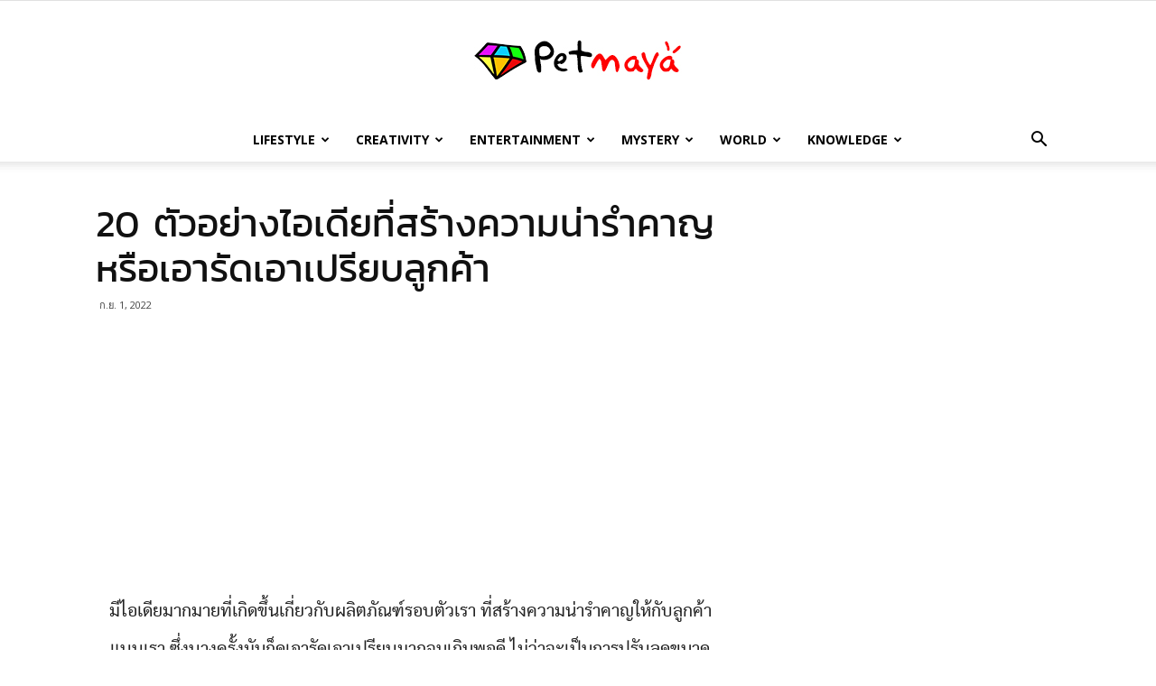

--- FILE ---
content_type: text/html; charset=UTF-8
request_url: https://petmaya.com/20-jerk-design-fails/
body_size: 21442
content:
<!doctype html >
<!--[if IE 8]>    <html class="ie8" lang="en"> <![endif]-->
<!--[if IE 9]>    <html class="ie9" lang="en"> <![endif]-->
<!--[if gt IE 8]><!--> <html lang="th"> <!--<![endif]-->
<head>
    <title>20 ตัวอย่างไอเดียที่สร้างความน่ารำคาญหรือเอารัดเอาเปรียบลูกค้า - เพชรมายา</title>
    <meta charset="UTF-8" />
    <meta name="viewport" content="width=device-width, initial-scale=1.0">
    <link rel="pingback" href="https://petmaya.com/xmlrpc.php" />
    <meta name='robots' content='index, follow, max-image-preview:large, max-snippet:-1, max-video-preview:-1' />
	<style>img:is([sizes="auto" i], [sizes^="auto," i]) { contain-intrinsic-size: 3000px 1500px }</style>
	<meta property="og:image" content="https://petmaya.com/wp-content/uploads/2022/09/jerk-design.jpg" /><link rel="icon" type="image/png" href="https://petmaya.com/wp-content/uploads/2015/03/petmaya-favicon.jpg">
	<!-- This site is optimized with the Yoast SEO plugin v26.1.1 - https://yoast.com/wordpress/plugins/seo/ -->
	<link rel="canonical" href="https://petmaya.com/20-jerk-design-fails/" />
	<meta property="og:locale" content="th_TH" />
	<meta property="og:type" content="article" />
	<meta property="og:title" content="20 ตัวอย่างไอเดียที่สร้างความน่ารำคาญหรือเอารัดเอาเปรียบลูกค้า - เพชรมายา" />
	<meta property="og:description" content="มีไอเดียมากมายที่เกิดขึ้นเกี่ยวกับผลิตภัณฑ์รอบตัวเรา ที [&hellip;]" />
	<meta property="og:url" content="https://petmaya.com/20-jerk-design-fails/" />
	<meta property="og:site_name" content="เพชรมายา" />
	<meta property="article:publisher" content="https://www.facebook.com/petmaya.news" />
	<meta property="article:published_time" content="2022-09-01T10:22:18+00:00" />
	<meta property="article:modified_time" content="2022-09-01T10:22:27+00:00" />
	<meta property="og:image" content="https://petmaya.com/wp-content/uploads/2022/09/jerk-design.jpg" />
	<meta property="og:image:width" content="1200" />
	<meta property="og:image:height" content="628" />
	<meta property="og:image:type" content="image/jpeg" />
	<meta name="author" content="พี่หมี" />
	<meta name="twitter:label1" content="Written by" />
	<meta name="twitter:data1" content="พี่หมี" />
	<meta name="twitter:label2" content="Est. reading time" />
	<meta name="twitter:data2" content="5 นาที" />
	<script type="application/ld+json" class="yoast-schema-graph">{"@context":"https://schema.org","@graph":[{"@type":"WebPage","@id":"https://petmaya.com/20-jerk-design-fails/","url":"https://petmaya.com/20-jerk-design-fails/","name":"20 ตัวอย่างไอเดียที่สร้างความน่ารำคาญหรือเอารัดเอาเปรียบลูกค้า - เพชรมายา","isPartOf":{"@id":"https://petmaya.com/#website"},"primaryImageOfPage":{"@id":"https://petmaya.com/20-jerk-design-fails/#primaryimage"},"image":{"@id":"https://petmaya.com/20-jerk-design-fails/#primaryimage"},"thumbnailUrl":"https://petmaya.com/wp-content/uploads/2022/09/jerk-design.jpg","datePublished":"2022-09-01T10:22:18+00:00","dateModified":"2022-09-01T10:22:27+00:00","author":{"@id":"https://petmaya.com/#/schema/person/6c9cb731c80a32c971bfc6d3aac4949c"},"breadcrumb":{"@id":"https://petmaya.com/20-jerk-design-fails/#breadcrumb"},"inLanguage":"th","potentialAction":[{"@type":"ReadAction","target":["https://petmaya.com/20-jerk-design-fails/"]}]},{"@type":"ImageObject","inLanguage":"th","@id":"https://petmaya.com/20-jerk-design-fails/#primaryimage","url":"https://petmaya.com/wp-content/uploads/2022/09/jerk-design.jpg","contentUrl":"https://petmaya.com/wp-content/uploads/2022/09/jerk-design.jpg","width":1200,"height":628},{"@type":"BreadcrumbList","@id":"https://petmaya.com/20-jerk-design-fails/#breadcrumb","itemListElement":[{"@type":"ListItem","position":1,"name":"Home","item":"https://petmaya.com/"},{"@type":"ListItem","position":2,"name":"20 ตัวอย่างไอเดียที่สร้างความน่ารำคาญหรือเอารัดเอาเปรียบลูกค้า"}]},{"@type":"WebSite","@id":"https://petmaya.com/#website","url":"https://petmaya.com/","name":"เพชรมายา","description":"","potentialAction":[{"@type":"SearchAction","target":{"@type":"EntryPoint","urlTemplate":"https://petmaya.com/?s={search_term_string}"},"query-input":{"@type":"PropertyValueSpecification","valueRequired":true,"valueName":"search_term_string"}}],"inLanguage":"th"},{"@type":"Person","@id":"https://petmaya.com/#/schema/person/6c9cb731c80a32c971bfc6d3aac4949c","name":"พี่หมี","image":{"@type":"ImageObject","inLanguage":"th","@id":"https://petmaya.com/#/schema/person/image/","url":"https://secure.gravatar.com/avatar/3dd0473af1065f004d16b3f7fd0115d8b42f48ad399015f24ad678dafe3b76f0?s=96&d=mm&r=g","contentUrl":"https://secure.gravatar.com/avatar/3dd0473af1065f004d16b3f7fd0115d8b42f48ad399015f24ad678dafe3b76f0?s=96&d=mm&r=g","caption":"พี่หมี"},"url":"https://petmaya.com/author/pmee/"}]}</script>
	<!-- / Yoast SEO plugin. -->


<link rel='dns-prefetch' href='//fonts.googleapis.com' />
<link rel="alternate" type="application/rss+xml" title="เพชรมายา &raquo; ฟีด" href="https://petmaya.com/feed/" />
<link rel="alternate" type="application/rss+xml" title="เพชรมายา &raquo; ฟีดความเห็น" href="https://petmaya.com/comments/feed/" />
<link rel="alternate" type="application/rss+xml" title="เพชรมายา &raquo; 20 ตัวอย่างไอเดียที่สร้างความน่ารำคาญหรือเอารัดเอาเปรียบลูกค้า ฟีดความเห็น" href="https://petmaya.com/20-jerk-design-fails/feed/" />
<script type="text/javascript">
/* <![CDATA[ */
window._wpemojiSettings = {"baseUrl":"https:\/\/s.w.org\/images\/core\/emoji\/16.0.1\/72x72\/","ext":".png","svgUrl":"https:\/\/s.w.org\/images\/core\/emoji\/16.0.1\/svg\/","svgExt":".svg","source":{"concatemoji":"https:\/\/petmaya.com\/wp-includes\/js\/wp-emoji-release.min.js?ver=6.8.3"}};
/*! This file is auto-generated */
!function(s,n){var o,i,e;function c(e){try{var t={supportTests:e,timestamp:(new Date).valueOf()};sessionStorage.setItem(o,JSON.stringify(t))}catch(e){}}function p(e,t,n){e.clearRect(0,0,e.canvas.width,e.canvas.height),e.fillText(t,0,0);var t=new Uint32Array(e.getImageData(0,0,e.canvas.width,e.canvas.height).data),a=(e.clearRect(0,0,e.canvas.width,e.canvas.height),e.fillText(n,0,0),new Uint32Array(e.getImageData(0,0,e.canvas.width,e.canvas.height).data));return t.every(function(e,t){return e===a[t]})}function u(e,t){e.clearRect(0,0,e.canvas.width,e.canvas.height),e.fillText(t,0,0);for(var n=e.getImageData(16,16,1,1),a=0;a<n.data.length;a++)if(0!==n.data[a])return!1;return!0}function f(e,t,n,a){switch(t){case"flag":return n(e,"\ud83c\udff3\ufe0f\u200d\u26a7\ufe0f","\ud83c\udff3\ufe0f\u200b\u26a7\ufe0f")?!1:!n(e,"\ud83c\udde8\ud83c\uddf6","\ud83c\udde8\u200b\ud83c\uddf6")&&!n(e,"\ud83c\udff4\udb40\udc67\udb40\udc62\udb40\udc65\udb40\udc6e\udb40\udc67\udb40\udc7f","\ud83c\udff4\u200b\udb40\udc67\u200b\udb40\udc62\u200b\udb40\udc65\u200b\udb40\udc6e\u200b\udb40\udc67\u200b\udb40\udc7f");case"emoji":return!a(e,"\ud83e\udedf")}return!1}function g(e,t,n,a){var r="undefined"!=typeof WorkerGlobalScope&&self instanceof WorkerGlobalScope?new OffscreenCanvas(300,150):s.createElement("canvas"),o=r.getContext("2d",{willReadFrequently:!0}),i=(o.textBaseline="top",o.font="600 32px Arial",{});return e.forEach(function(e){i[e]=t(o,e,n,a)}),i}function t(e){var t=s.createElement("script");t.src=e,t.defer=!0,s.head.appendChild(t)}"undefined"!=typeof Promise&&(o="wpEmojiSettingsSupports",i=["flag","emoji"],n.supports={everything:!0,everythingExceptFlag:!0},e=new Promise(function(e){s.addEventListener("DOMContentLoaded",e,{once:!0})}),new Promise(function(t){var n=function(){try{var e=JSON.parse(sessionStorage.getItem(o));if("object"==typeof e&&"number"==typeof e.timestamp&&(new Date).valueOf()<e.timestamp+604800&&"object"==typeof e.supportTests)return e.supportTests}catch(e){}return null}();if(!n){if("undefined"!=typeof Worker&&"undefined"!=typeof OffscreenCanvas&&"undefined"!=typeof URL&&URL.createObjectURL&&"undefined"!=typeof Blob)try{var e="postMessage("+g.toString()+"("+[JSON.stringify(i),f.toString(),p.toString(),u.toString()].join(",")+"));",a=new Blob([e],{type:"text/javascript"}),r=new Worker(URL.createObjectURL(a),{name:"wpTestEmojiSupports"});return void(r.onmessage=function(e){c(n=e.data),r.terminate(),t(n)})}catch(e){}c(n=g(i,f,p,u))}t(n)}).then(function(e){for(var t in e)n.supports[t]=e[t],n.supports.everything=n.supports.everything&&n.supports[t],"flag"!==t&&(n.supports.everythingExceptFlag=n.supports.everythingExceptFlag&&n.supports[t]);n.supports.everythingExceptFlag=n.supports.everythingExceptFlag&&!n.supports.flag,n.DOMReady=!1,n.readyCallback=function(){n.DOMReady=!0}}).then(function(){return e}).then(function(){var e;n.supports.everything||(n.readyCallback(),(e=n.source||{}).concatemoji?t(e.concatemoji):e.wpemoji&&e.twemoji&&(t(e.twemoji),t(e.wpemoji)))}))}((window,document),window._wpemojiSettings);
/* ]]> */
</script>
<style id='wp-emoji-styles-inline-css' type='text/css'>

	img.wp-smiley, img.emoji {
		display: inline !important;
		border: none !important;
		box-shadow: none !important;
		height: 1em !important;
		width: 1em !important;
		margin: 0 0.07em !important;
		vertical-align: -0.1em !important;
		background: none !important;
		padding: 0 !important;
	}
</style>
<link rel='stylesheet' id='wp-block-library-css' href='https://petmaya.com/wp-includes/css/dist/block-library/style.min.css?ver=6.8.3' type='text/css' media='all' />
<style id='classic-theme-styles-inline-css' type='text/css'>
/*! This file is auto-generated */
.wp-block-button__link{color:#fff;background-color:#32373c;border-radius:9999px;box-shadow:none;text-decoration:none;padding:calc(.667em + 2px) calc(1.333em + 2px);font-size:1.125em}.wp-block-file__button{background:#32373c;color:#fff;text-decoration:none}
</style>
<style id='global-styles-inline-css' type='text/css'>
:root{--wp--preset--aspect-ratio--square: 1;--wp--preset--aspect-ratio--4-3: 4/3;--wp--preset--aspect-ratio--3-4: 3/4;--wp--preset--aspect-ratio--3-2: 3/2;--wp--preset--aspect-ratio--2-3: 2/3;--wp--preset--aspect-ratio--16-9: 16/9;--wp--preset--aspect-ratio--9-16: 9/16;--wp--preset--color--black: #000000;--wp--preset--color--cyan-bluish-gray: #abb8c3;--wp--preset--color--white: #ffffff;--wp--preset--color--pale-pink: #f78da7;--wp--preset--color--vivid-red: #cf2e2e;--wp--preset--color--luminous-vivid-orange: #ff6900;--wp--preset--color--luminous-vivid-amber: #fcb900;--wp--preset--color--light-green-cyan: #7bdcb5;--wp--preset--color--vivid-green-cyan: #00d084;--wp--preset--color--pale-cyan-blue: #8ed1fc;--wp--preset--color--vivid-cyan-blue: #0693e3;--wp--preset--color--vivid-purple: #9b51e0;--wp--preset--gradient--vivid-cyan-blue-to-vivid-purple: linear-gradient(135deg,rgba(6,147,227,1) 0%,rgb(155,81,224) 100%);--wp--preset--gradient--light-green-cyan-to-vivid-green-cyan: linear-gradient(135deg,rgb(122,220,180) 0%,rgb(0,208,130) 100%);--wp--preset--gradient--luminous-vivid-amber-to-luminous-vivid-orange: linear-gradient(135deg,rgba(252,185,0,1) 0%,rgba(255,105,0,1) 100%);--wp--preset--gradient--luminous-vivid-orange-to-vivid-red: linear-gradient(135deg,rgba(255,105,0,1) 0%,rgb(207,46,46) 100%);--wp--preset--gradient--very-light-gray-to-cyan-bluish-gray: linear-gradient(135deg,rgb(238,238,238) 0%,rgb(169,184,195) 100%);--wp--preset--gradient--cool-to-warm-spectrum: linear-gradient(135deg,rgb(74,234,220) 0%,rgb(151,120,209) 20%,rgb(207,42,186) 40%,rgb(238,44,130) 60%,rgb(251,105,98) 80%,rgb(254,248,76) 100%);--wp--preset--gradient--blush-light-purple: linear-gradient(135deg,rgb(255,206,236) 0%,rgb(152,150,240) 100%);--wp--preset--gradient--blush-bordeaux: linear-gradient(135deg,rgb(254,205,165) 0%,rgb(254,45,45) 50%,rgb(107,0,62) 100%);--wp--preset--gradient--luminous-dusk: linear-gradient(135deg,rgb(255,203,112) 0%,rgb(199,81,192) 50%,rgb(65,88,208) 100%);--wp--preset--gradient--pale-ocean: linear-gradient(135deg,rgb(255,245,203) 0%,rgb(182,227,212) 50%,rgb(51,167,181) 100%);--wp--preset--gradient--electric-grass: linear-gradient(135deg,rgb(202,248,128) 0%,rgb(113,206,126) 100%);--wp--preset--gradient--midnight: linear-gradient(135deg,rgb(2,3,129) 0%,rgb(40,116,252) 100%);--wp--preset--font-size--small: 13px;--wp--preset--font-size--medium: 20px;--wp--preset--font-size--large: 36px;--wp--preset--font-size--x-large: 42px;--wp--preset--spacing--20: 0.44rem;--wp--preset--spacing--30: 0.67rem;--wp--preset--spacing--40: 1rem;--wp--preset--spacing--50: 1.5rem;--wp--preset--spacing--60: 2.25rem;--wp--preset--spacing--70: 3.38rem;--wp--preset--spacing--80: 5.06rem;--wp--preset--shadow--natural: 6px 6px 9px rgba(0, 0, 0, 0.2);--wp--preset--shadow--deep: 12px 12px 50px rgba(0, 0, 0, 0.4);--wp--preset--shadow--sharp: 6px 6px 0px rgba(0, 0, 0, 0.2);--wp--preset--shadow--outlined: 6px 6px 0px -3px rgba(255, 255, 255, 1), 6px 6px rgba(0, 0, 0, 1);--wp--preset--shadow--crisp: 6px 6px 0px rgba(0, 0, 0, 1);}:where(.is-layout-flex){gap: 0.5em;}:where(.is-layout-grid){gap: 0.5em;}body .is-layout-flex{display: flex;}.is-layout-flex{flex-wrap: wrap;align-items: center;}.is-layout-flex > :is(*, div){margin: 0;}body .is-layout-grid{display: grid;}.is-layout-grid > :is(*, div){margin: 0;}:where(.wp-block-columns.is-layout-flex){gap: 2em;}:where(.wp-block-columns.is-layout-grid){gap: 2em;}:where(.wp-block-post-template.is-layout-flex){gap: 1.25em;}:where(.wp-block-post-template.is-layout-grid){gap: 1.25em;}.has-black-color{color: var(--wp--preset--color--black) !important;}.has-cyan-bluish-gray-color{color: var(--wp--preset--color--cyan-bluish-gray) !important;}.has-white-color{color: var(--wp--preset--color--white) !important;}.has-pale-pink-color{color: var(--wp--preset--color--pale-pink) !important;}.has-vivid-red-color{color: var(--wp--preset--color--vivid-red) !important;}.has-luminous-vivid-orange-color{color: var(--wp--preset--color--luminous-vivid-orange) !important;}.has-luminous-vivid-amber-color{color: var(--wp--preset--color--luminous-vivid-amber) !important;}.has-light-green-cyan-color{color: var(--wp--preset--color--light-green-cyan) !important;}.has-vivid-green-cyan-color{color: var(--wp--preset--color--vivid-green-cyan) !important;}.has-pale-cyan-blue-color{color: var(--wp--preset--color--pale-cyan-blue) !important;}.has-vivid-cyan-blue-color{color: var(--wp--preset--color--vivid-cyan-blue) !important;}.has-vivid-purple-color{color: var(--wp--preset--color--vivid-purple) !important;}.has-black-background-color{background-color: var(--wp--preset--color--black) !important;}.has-cyan-bluish-gray-background-color{background-color: var(--wp--preset--color--cyan-bluish-gray) !important;}.has-white-background-color{background-color: var(--wp--preset--color--white) !important;}.has-pale-pink-background-color{background-color: var(--wp--preset--color--pale-pink) !important;}.has-vivid-red-background-color{background-color: var(--wp--preset--color--vivid-red) !important;}.has-luminous-vivid-orange-background-color{background-color: var(--wp--preset--color--luminous-vivid-orange) !important;}.has-luminous-vivid-amber-background-color{background-color: var(--wp--preset--color--luminous-vivid-amber) !important;}.has-light-green-cyan-background-color{background-color: var(--wp--preset--color--light-green-cyan) !important;}.has-vivid-green-cyan-background-color{background-color: var(--wp--preset--color--vivid-green-cyan) !important;}.has-pale-cyan-blue-background-color{background-color: var(--wp--preset--color--pale-cyan-blue) !important;}.has-vivid-cyan-blue-background-color{background-color: var(--wp--preset--color--vivid-cyan-blue) !important;}.has-vivid-purple-background-color{background-color: var(--wp--preset--color--vivid-purple) !important;}.has-black-border-color{border-color: var(--wp--preset--color--black) !important;}.has-cyan-bluish-gray-border-color{border-color: var(--wp--preset--color--cyan-bluish-gray) !important;}.has-white-border-color{border-color: var(--wp--preset--color--white) !important;}.has-pale-pink-border-color{border-color: var(--wp--preset--color--pale-pink) !important;}.has-vivid-red-border-color{border-color: var(--wp--preset--color--vivid-red) !important;}.has-luminous-vivid-orange-border-color{border-color: var(--wp--preset--color--luminous-vivid-orange) !important;}.has-luminous-vivid-amber-border-color{border-color: var(--wp--preset--color--luminous-vivid-amber) !important;}.has-light-green-cyan-border-color{border-color: var(--wp--preset--color--light-green-cyan) !important;}.has-vivid-green-cyan-border-color{border-color: var(--wp--preset--color--vivid-green-cyan) !important;}.has-pale-cyan-blue-border-color{border-color: var(--wp--preset--color--pale-cyan-blue) !important;}.has-vivid-cyan-blue-border-color{border-color: var(--wp--preset--color--vivid-cyan-blue) !important;}.has-vivid-purple-border-color{border-color: var(--wp--preset--color--vivid-purple) !important;}.has-vivid-cyan-blue-to-vivid-purple-gradient-background{background: var(--wp--preset--gradient--vivid-cyan-blue-to-vivid-purple) !important;}.has-light-green-cyan-to-vivid-green-cyan-gradient-background{background: var(--wp--preset--gradient--light-green-cyan-to-vivid-green-cyan) !important;}.has-luminous-vivid-amber-to-luminous-vivid-orange-gradient-background{background: var(--wp--preset--gradient--luminous-vivid-amber-to-luminous-vivid-orange) !important;}.has-luminous-vivid-orange-to-vivid-red-gradient-background{background: var(--wp--preset--gradient--luminous-vivid-orange-to-vivid-red) !important;}.has-very-light-gray-to-cyan-bluish-gray-gradient-background{background: var(--wp--preset--gradient--very-light-gray-to-cyan-bluish-gray) !important;}.has-cool-to-warm-spectrum-gradient-background{background: var(--wp--preset--gradient--cool-to-warm-spectrum) !important;}.has-blush-light-purple-gradient-background{background: var(--wp--preset--gradient--blush-light-purple) !important;}.has-blush-bordeaux-gradient-background{background: var(--wp--preset--gradient--blush-bordeaux) !important;}.has-luminous-dusk-gradient-background{background: var(--wp--preset--gradient--luminous-dusk) !important;}.has-pale-ocean-gradient-background{background: var(--wp--preset--gradient--pale-ocean) !important;}.has-electric-grass-gradient-background{background: var(--wp--preset--gradient--electric-grass) !important;}.has-midnight-gradient-background{background: var(--wp--preset--gradient--midnight) !important;}.has-small-font-size{font-size: var(--wp--preset--font-size--small) !important;}.has-medium-font-size{font-size: var(--wp--preset--font-size--medium) !important;}.has-large-font-size{font-size: var(--wp--preset--font-size--large) !important;}.has-x-large-font-size{font-size: var(--wp--preset--font-size--x-large) !important;}
:where(.wp-block-post-template.is-layout-flex){gap: 1.25em;}:where(.wp-block-post-template.is-layout-grid){gap: 1.25em;}
:where(.wp-block-columns.is-layout-flex){gap: 2em;}:where(.wp-block-columns.is-layout-grid){gap: 2em;}
:root :where(.wp-block-pullquote){font-size: 1.5em;line-height: 1.6;}
</style>
<link rel='stylesheet' id='dashicons-css' href='https://petmaya.com/wp-includes/css/dashicons.min.css?ver=6.8.3' type='text/css' media='all' />
<link rel='stylesheet' id='admin-bar-css' href='https://petmaya.com/wp-includes/css/admin-bar.min.css?ver=6.8.3' type='text/css' media='all' />
<style id='admin-bar-inline-css' type='text/css'>

    /* Hide CanvasJS credits for P404 charts specifically */
    #p404RedirectChart .canvasjs-chart-credit {
        display: none !important;
    }
    
    #p404RedirectChart canvas {
        border-radius: 6px;
    }

    .p404-redirect-adminbar-weekly-title {
        font-weight: bold;
        font-size: 14px;
        color: #fff;
        margin-bottom: 6px;
    }

    #wpadminbar #wp-admin-bar-p404_free_top_button .ab-icon:before {
        content: "\f103";
        color: #dc3545;
        top: 3px;
    }
    
    #wp-admin-bar-p404_free_top_button .ab-item {
        min-width: 80px !important;
        padding: 0px !important;
    }
    
    /* Ensure proper positioning and z-index for P404 dropdown */
    .p404-redirect-adminbar-dropdown-wrap { 
        min-width: 0; 
        padding: 0;
        position: static !important;
    }
    
    #wpadminbar #wp-admin-bar-p404_free_top_button_dropdown {
        position: static !important;
    }
    
    #wpadminbar #wp-admin-bar-p404_free_top_button_dropdown .ab-item {
        padding: 0 !important;
        margin: 0 !important;
    }
    
    .p404-redirect-dropdown-container {
        min-width: 340px;
        padding: 18px 18px 12px 18px;
        background: #23282d !important;
        color: #fff;
        border-radius: 12px;
        box-shadow: 0 8px 32px rgba(0,0,0,0.25);
        margin-top: 10px;
        position: relative !important;
        z-index: 999999 !important;
        display: block !important;
        border: 1px solid #444;
    }
    
    /* Ensure P404 dropdown appears on hover */
    #wpadminbar #wp-admin-bar-p404_free_top_button .p404-redirect-dropdown-container { 
        display: none !important;
    }
    
    #wpadminbar #wp-admin-bar-p404_free_top_button:hover .p404-redirect-dropdown-container { 
        display: block !important;
    }
    
    #wpadminbar #wp-admin-bar-p404_free_top_button:hover #wp-admin-bar-p404_free_top_button_dropdown .p404-redirect-dropdown-container {
        display: block !important;
    }
    
    .p404-redirect-card {
        background: #2c3338;
        border-radius: 8px;
        padding: 18px 18px 12px 18px;
        box-shadow: 0 2px 8px rgba(0,0,0,0.07);
        display: flex;
        flex-direction: column;
        align-items: flex-start;
        border: 1px solid #444;
    }
    
    .p404-redirect-btn {
        display: inline-block;
        background: #dc3545;
        color: #fff !important;
        font-weight: bold;
        padding: 5px 22px;
        border-radius: 8px;
        text-decoration: none;
        font-size: 17px;
        transition: background 0.2s, box-shadow 0.2s;
        margin-top: 8px;
        box-shadow: 0 2px 8px rgba(220,53,69,0.15);
        text-align: center;
        line-height: 1.6;
    }
    
    .p404-redirect-btn:hover {
        background: #c82333;
        color: #fff !important;
        box-shadow: 0 4px 16px rgba(220,53,69,0.25);
    }
    
    /* Prevent conflicts with other admin bar dropdowns */
    #wpadminbar .ab-top-menu > li:hover > .ab-item,
    #wpadminbar .ab-top-menu > li.hover > .ab-item {
        z-index: auto;
    }
    
    #wpadminbar #wp-admin-bar-p404_free_top_button:hover > .ab-item {
        z-index: 999998 !important;
    }
    
</style>
<link rel='stylesheet' id='google-fonts-style-css' href='https://fonts.googleapis.com/css?family=Open+Sans%3A300italic%2C400%2C400italic%2C600%2C600italic%2C700%2C100%2C100italic%2C200%2C200italic%2C300%2C500%2C500italic%2C700italic%2C800%2C800italic%2C900%2C900italic%7CRoboto%3A300%2C400%2C400italic%2C500%2C500italic%2C700%2C900%2C100%2C100italic%2C200%2C200italic%2C300italic%2C600%2C600italic%2C700italic%2C800%2C800italic%2C900italic&#038;subset=thai&#038;ver=8.8.2' type='text/css' media='all' />
<link rel='stylesheet' id='td-theme-css' href='https://petmaya.com/wp-content/themes/Newspaper/style.css?ver=8.8.2' type='text/css' media='all' />
<script type="text/javascript" src="https://petmaya.com/wp-includes/js/jquery/jquery.min.js?ver=3.7.1" id="jquery-core-js"></script>
<script type="text/javascript" src="https://petmaya.com/wp-includes/js/jquery/jquery-migrate.min.js?ver=3.4.1" id="jquery-migrate-js"></script>
<link rel="https://api.w.org/" href="https://petmaya.com/wp-json/" /><link rel="alternate" title="JSON" type="application/json" href="https://petmaya.com/wp-json/wp/v2/posts/233829" /><link rel="EditURI" type="application/rsd+xml" title="RSD" href="https://petmaya.com/xmlrpc.php?rsd" />
<meta name="generator" content="WordPress 6.8.3" />
<link rel='shortlink' href='https://petmaya.com/?p=233829' />
<link rel="alternate" title="oEmbed (JSON)" type="application/json+oembed" href="https://petmaya.com/wp-json/oembed/1.0/embed?url=https%3A%2F%2Fpetmaya.com%2F20-jerk-design-fails%2F" />
<link rel="alternate" title="oEmbed (XML)" type="text/xml+oembed" href="https://petmaya.com/wp-json/oembed/1.0/embed?url=https%3A%2F%2Fpetmaya.com%2F20-jerk-design-fails%2F&#038;format=xml" />
<!--[if lt IE 9]><script src="https://cdnjs.cloudflare.com/ajax/libs/html5shiv/3.7.3/html5shiv.js"></script><![endif]-->
    
<!-- JS generated by theme -->

<script>
    
    

	    var tdBlocksArray = []; //here we store all the items for the current page

	    //td_block class - each ajax block uses a object of this class for requests
	    function tdBlock() {
		    this.id = '';
		    this.block_type = 1; //block type id (1-234 etc)
		    this.atts = '';
		    this.td_column_number = '';
		    this.td_current_page = 1; //
		    this.post_count = 0; //from wp
		    this.found_posts = 0; //from wp
		    this.max_num_pages = 0; //from wp
		    this.td_filter_value = ''; //current live filter value
		    this.is_ajax_running = false;
		    this.td_user_action = ''; // load more or infinite loader (used by the animation)
		    this.header_color = '';
		    this.ajax_pagination_infinite_stop = ''; //show load more at page x
	    }


        // td_js_generator - mini detector
        (function(){
            var htmlTag = document.getElementsByTagName("html")[0];

	        if ( navigator.userAgent.indexOf("MSIE 10.0") > -1 ) {
                htmlTag.className += ' ie10';
            }

            if ( !!navigator.userAgent.match(/Trident.*rv\:11\./) ) {
                htmlTag.className += ' ie11';
            }

	        if ( navigator.userAgent.indexOf("Edge") > -1 ) {
                htmlTag.className += ' ieEdge';
            }

            if ( /(iPad|iPhone|iPod)/g.test(navigator.userAgent) ) {
                htmlTag.className += ' td-md-is-ios';
            }

            var user_agent = navigator.userAgent.toLowerCase();
            if ( user_agent.indexOf("android") > -1 ) {
                htmlTag.className += ' td-md-is-android';
            }

            if ( -1 !== navigator.userAgent.indexOf('Mac OS X')  ) {
                htmlTag.className += ' td-md-is-os-x';
            }

            if ( /chrom(e|ium)/.test(navigator.userAgent.toLowerCase()) ) {
               htmlTag.className += ' td-md-is-chrome';
            }

            if ( -1 !== navigator.userAgent.indexOf('Firefox') ) {
                htmlTag.className += ' td-md-is-firefox';
            }

            if ( -1 !== navigator.userAgent.indexOf('Safari') && -1 === navigator.userAgent.indexOf('Chrome') ) {
                htmlTag.className += ' td-md-is-safari';
            }

            if( -1 !== navigator.userAgent.indexOf('IEMobile') ){
                htmlTag.className += ' td-md-is-iemobile';
            }

        })();




        var tdLocalCache = {};

        ( function () {
            "use strict";

            tdLocalCache = {
                data: {},
                remove: function (resource_id) {
                    delete tdLocalCache.data[resource_id];
                },
                exist: function (resource_id) {
                    return tdLocalCache.data.hasOwnProperty(resource_id) && tdLocalCache.data[resource_id] !== null;
                },
                get: function (resource_id) {
                    return tdLocalCache.data[resource_id];
                },
                set: function (resource_id, cachedData) {
                    tdLocalCache.remove(resource_id);
                    tdLocalCache.data[resource_id] = cachedData;
                }
            };
        })();

    
    
var td_viewport_interval_list=[{"limitBottom":767,"sidebarWidth":228},{"limitBottom":1018,"sidebarWidth":300},{"limitBottom":1140,"sidebarWidth":324}];
var td_animation_stack_effect="type0";
var tds_animation_stack=true;
var td_animation_stack_specific_selectors=".entry-thumb, img";
var td_animation_stack_general_selectors=".td-animation-stack img, .td-animation-stack .entry-thumb, .post img";
var td_ajax_url="https:\/\/petmaya.com\/wp-admin\/admin-ajax.php?td_theme_name=Newspaper&v=8.8.2";
var td_get_template_directory_uri="https:\/\/petmaya.com\/wp-content\/themes\/Newspaper";
var tds_snap_menu="smart_snap_always";
var tds_logo_on_sticky="show_header_logo";
var tds_header_style="10";
var td_please_wait="\u0e01\u0e23\u0e38\u0e13\u0e32\u0e23\u0e2d\u0e2a\u0e31\u0e01\u0e04\u0e23\u0e39\u0e48\u2026";
var td_email_user_pass_incorrect="\u0e1c\u0e39\u0e49\u0e43\u0e0a\u0e49\u0e2b\u0e23\u0e37\u0e2d\u0e23\u0e2b\u0e31\u0e2a\u0e1c\u0e48\u0e32\u0e19\u0e44\u0e21\u0e48\u0e16\u0e39\u0e01\u0e15\u0e49\u0e2d\u0e07!";
var td_email_user_incorrect="\u0e2d\u0e35\u0e40\u0e21\u0e25\u0e4c\u0e2b\u0e23\u0e37\u0e2d\u0e0a\u0e37\u0e48\u0e2d\u0e1c\u0e39\u0e49\u0e43\u0e0a\u0e49\u0e44\u0e21\u0e48\u0e16\u0e39\u0e01\u0e15\u0e49\u0e2d\u0e07!";
var td_email_incorrect="\u0e2d\u0e35\u0e40\u0e21\u0e25\u0e4c\u0e44\u0e21\u0e48\u0e16\u0e39\u0e01\u0e15\u0e49\u0e2d\u0e07!";
var tds_more_articles_on_post_enable="";
var tds_more_articles_on_post_time_to_wait="";
var tds_more_articles_on_post_pages_distance_from_top=0;
var tds_theme_color_site_wide="#cc0000";
var tds_smart_sidebar="enabled";
var tdThemeName="Newspaper";
var td_magnific_popup_translation_tPrev="\u0e01\u0e48\u0e2d\u0e19\u0e2b\u0e19\u0e49\u0e32\u0e19\u0e35\u0e49 (\u0e1b\u0e38\u0e48\u0e21\u0e25\u0e39\u0e01\u0e28\u0e23\u0e0b\u0e49\u0e32\u0e22)";
var td_magnific_popup_translation_tNext="\u0e16\u0e31\u0e14\u0e44\u0e1b (\u0e1b\u0e38\u0e48\u0e21\u0e25\u0e39\u0e01\u0e28\u0e23\u0e02\u0e27\u0e32)";
var td_magnific_popup_translation_tCounter="%curr%\u0e02\u0e2d\u0e07%total%";
var td_magnific_popup_translation_ajax_tError="\u0e40\u0e19\u0e37\u0e49\u0e2d\u0e2b\u0e32\u0e08\u0e32\u0e01%url%\u0e44\u0e21\u0e48\u0e2a\u0e32\u0e21\u0e32\u0e23\u0e16\u0e42\u0e2b\u0e25\u0e14";
var td_magnific_popup_translation_image_tError="\u0e23\u0e39\u0e1b\u0e20\u0e32\u0e1e#%curr%\u0e44\u0e21\u0e48\u0e2a\u0e32\u0e21\u0e32\u0e23\u0e16\u0e42\u0e2b\u0e25\u0e14";
var tdDateNamesI18n={"month_names":["\u0e21\u0e01\u0e23\u0e32\u0e04\u0e21","\u0e01\u0e38\u0e21\u0e20\u0e32\u0e1e\u0e31\u0e19\u0e18\u0e4c","\u0e21\u0e35\u0e19\u0e32\u0e04\u0e21","\u0e40\u0e21\u0e29\u0e32\u0e22\u0e19","\u0e1e\u0e24\u0e29\u0e20\u0e32\u0e04\u0e21","\u0e21\u0e34\u0e16\u0e38\u0e19\u0e32\u0e22\u0e19","\u0e01\u0e23\u0e01\u0e0e\u0e32\u0e04\u0e21","\u0e2a\u0e34\u0e07\u0e2b\u0e32\u0e04\u0e21","\u0e01\u0e31\u0e19\u0e22\u0e32\u0e22\u0e19","\u0e15\u0e38\u0e25\u0e32\u0e04\u0e21","\u0e1e\u0e24\u0e28\u0e08\u0e34\u0e01\u0e32\u0e22\u0e19","\u0e18\u0e31\u0e19\u0e27\u0e32\u0e04\u0e21"],"month_names_short":["\u0e21.\u0e04.","\u0e01.\u0e1e.","\u0e21\u0e35.\u0e04.","\u0e40\u0e21.\u0e22.","\u0e1e.\u0e04.","\u0e21\u0e34.\u0e22.","\u0e01.\u0e04.","\u0e2a.\u0e04.","\u0e01.\u0e22.","\u0e15.\u0e04.","\u0e1e.\u0e22.","\u0e18.\u0e04."],"day_names":["\u0e27\u0e31\u0e19\u0e2d\u0e32\u0e17\u0e34\u0e15\u0e22\u0e4c","\u0e27\u0e31\u0e19\u0e08\u0e31\u0e19\u0e17\u0e23\u0e4c","\u0e27\u0e31\u0e19\u0e2d\u0e31\u0e07\u0e04\u0e32\u0e23","\u0e27\u0e31\u0e19\u0e1e\u0e38\u0e18","\u0e27\u0e31\u0e19\u0e1e\u0e24\u0e2b\u0e31\u0e2a\u0e1a\u0e14\u0e35","\u0e27\u0e31\u0e19\u0e28\u0e38\u0e01\u0e23\u0e4c","\u0e27\u0e31\u0e19\u0e40\u0e2a\u0e32\u0e23\u0e4c"],"day_names_short":["\u0e2d\u0e32\u0e17\u0e34\u0e15\u0e22\u0e4c","\u0e08\u0e31\u0e19\u0e17\u0e23\u0e4c","\u0e2d\u0e31\u0e07\u0e04\u0e32\u0e23","\u0e1e\u0e38\u0e18","\u0e1e\u0e24\u0e2b\u0e31\u0e2a","\u0e28\u0e38\u0e01\u0e23\u0e4c","\u0e40\u0e2a\u0e32\u0e23\u0e4c"]};
var td_ad_background_click_link="";
var td_ad_background_click_target="";
</script>


<!-- Header style compiled by theme -->

<style>
    

                                    @font-face {
                                      font-family: "sarabun-regular";
                                      src: local("sarabun-regular"), url("https://petmaya.com/wp-content/uploads/2020/01/sarabun-regular-webfont.woff") format("woff");
                                    }
                                
                                    @font-face {
                                      font-family: "kanit-regular";
                                      src: local("kanit-regular"), url("https://petmaya.com/wp-content/uploads/2020/01/kanit-regular-webfont.woff") format("woff");
                                    }
                                
                                    @font-face {
                                      font-family: "prompt-regular";
                                      src: local("prompt-regular"), url("https://petmaya.com/wp-content/uploads/2020/01/prompt-regular-webfont.woff") format("woff");
                                    }
                                
.td-header-wrap .black-menu .sf-menu > .current-menu-item > a,
    .td-header-wrap .black-menu .sf-menu > .current-menu-ancestor > a,
    .td-header-wrap .black-menu .sf-menu > .current-category-ancestor > a,
    .td-header-wrap .black-menu .sf-menu > li > a:hover,
    .td-header-wrap .black-menu .sf-menu > .sfHover > a,
    .td-header-style-12 .td-header-menu-wrap-full,
    .sf-menu > .current-menu-item > a:after,
    .sf-menu > .current-menu-ancestor > a:after,
    .sf-menu > .current-category-ancestor > a:after,
    .sf-menu > li:hover > a:after,
    .sf-menu > .sfHover > a:after,
    .td-header-style-12 .td-affix,
    .header-search-wrap .td-drop-down-search:after,
    .header-search-wrap .td-drop-down-search .btn:hover,
    input[type=submit]:hover,
    .td-read-more a,
    .td-post-category:hover,
    .td-grid-style-1.td-hover-1 .td-big-grid-post:hover .td-post-category,
    .td-grid-style-5.td-hover-1 .td-big-grid-post:hover .td-post-category,
    .td_top_authors .td-active .td-author-post-count,
    .td_top_authors .td-active .td-author-comments-count,
    .td_top_authors .td_mod_wrap:hover .td-author-post-count,
    .td_top_authors .td_mod_wrap:hover .td-author-comments-count,
    .td-404-sub-sub-title a:hover,
    .td-search-form-widget .wpb_button:hover,
    .td-rating-bar-wrap div,
    .td_category_template_3 .td-current-sub-category,
    .dropcap,
    .td_wrapper_video_playlist .td_video_controls_playlist_wrapper,
    .wpb_default,
    .wpb_default:hover,
    .td-left-smart-list:hover,
    .td-right-smart-list:hover,
    .woocommerce-checkout .woocommerce input.button:hover,
    .woocommerce-page .woocommerce a.button:hover,
    .woocommerce-account div.woocommerce .button:hover,
    #bbpress-forums button:hover,
    .bbp_widget_login .button:hover,
    .td-footer-wrapper .td-post-category,
    .td-footer-wrapper .widget_product_search input[type="submit"]:hover,
    .woocommerce .product a.button:hover,
    .woocommerce .product #respond input#submit:hover,
    .woocommerce .checkout input#place_order:hover,
    .woocommerce .woocommerce.widget .button:hover,
    .single-product .product .summary .cart .button:hover,
    .woocommerce-cart .woocommerce table.cart .button:hover,
    .woocommerce-cart .woocommerce .shipping-calculator-form .button:hover,
    .td-next-prev-wrap a:hover,
    .td-load-more-wrap a:hover,
    .td-post-small-box a:hover,
    .page-nav .current,
    .page-nav:first-child > div,
    .td_category_template_8 .td-category-header .td-category a.td-current-sub-category,
    .td_category_template_4 .td-category-siblings .td-category a:hover,
    #bbpress-forums .bbp-pagination .current,
    #bbpress-forums #bbp-single-user-details #bbp-user-navigation li.current a,
    .td-theme-slider:hover .slide-meta-cat a,
    a.vc_btn-black:hover,
    .td-trending-now-wrapper:hover .td-trending-now-title,
    .td-scroll-up,
    .td-smart-list-button:hover,
    .td-weather-information:before,
    .td-weather-week:before,
    .td_block_exchange .td-exchange-header:before,
    .td_block_big_grid_9.td-grid-style-1 .td-post-category,
    .td_block_big_grid_9.td-grid-style-5 .td-post-category,
    .td-grid-style-6.td-hover-1 .td-module-thumb:after,
    .td-pulldown-syle-2 .td-subcat-dropdown ul:after,
    .td_block_template_9 .td-block-title:after,
    .td_block_template_15 .td-block-title:before,
    div.wpforms-container .wpforms-form div.wpforms-submit-container button[type=submit] {
        background-color: #cc0000;
    }

    .td_block_template_4 .td-related-title .td-cur-simple-item:before {
        border-color: #cc0000 transparent transparent transparent !important;
    }

    .woocommerce .woocommerce-message .button:hover,
    .woocommerce .woocommerce-error .button:hover,
    .woocommerce .woocommerce-info .button:hover {
        background-color: #cc0000 !important;
    }
    
    
    .td_block_template_4 .td-related-title .td-cur-simple-item,
    .td_block_template_3 .td-related-title .td-cur-simple-item,
    .td_block_template_9 .td-related-title:after {
        background-color: #cc0000;
    }

    .woocommerce .product .onsale,
    .woocommerce.widget .ui-slider .ui-slider-handle {
        background: none #cc0000;
    }

    .woocommerce.widget.widget_layered_nav_filters ul li a {
        background: none repeat scroll 0 0 #cc0000 !important;
    }

    a,
    cite a:hover,
    .td_mega_menu_sub_cats .cur-sub-cat,
    .td-mega-span h3 a:hover,
    .td_mod_mega_menu:hover .entry-title a,
    .header-search-wrap .result-msg a:hover,
    .td-header-top-menu .td-drop-down-search .td_module_wrap:hover .entry-title a,
    .td-header-top-menu .td-icon-search:hover,
    .td-header-wrap .result-msg a:hover,
    .top-header-menu li a:hover,
    .top-header-menu .current-menu-item > a,
    .top-header-menu .current-menu-ancestor > a,
    .top-header-menu .current-category-ancestor > a,
    .td-social-icon-wrap > a:hover,
    .td-header-sp-top-widget .td-social-icon-wrap a:hover,
    .td-page-content blockquote p,
    .td-post-content blockquote p,
    .mce-content-body blockquote p,
    .comment-content blockquote p,
    .wpb_text_column blockquote p,
    .td_block_text_with_title blockquote p,
    .td_module_wrap:hover .entry-title a,
    .td-subcat-filter .td-subcat-list a:hover,
    .td-subcat-filter .td-subcat-dropdown a:hover,
    .td_quote_on_blocks,
    .dropcap2,
    .dropcap3,
    .td_top_authors .td-active .td-authors-name a,
    .td_top_authors .td_mod_wrap:hover .td-authors-name a,
    .td-post-next-prev-content a:hover,
    .author-box-wrap .td-author-social a:hover,
    .td-author-name a:hover,
    .td-author-url a:hover,
    .td_mod_related_posts:hover h3 > a,
    .td-post-template-11 .td-related-title .td-related-left:hover,
    .td-post-template-11 .td-related-title .td-related-right:hover,
    .td-post-template-11 .td-related-title .td-cur-simple-item,
    .td-post-template-11 .td_block_related_posts .td-next-prev-wrap a:hover,
    .comment-reply-link:hover,
    .logged-in-as a:hover,
    #cancel-comment-reply-link:hover,
    .td-search-query,
    .td-category-header .td-pulldown-category-filter-link:hover,
    .td-category-siblings .td-subcat-dropdown a:hover,
    .td-category-siblings .td-subcat-dropdown a.td-current-sub-category,
    .widget a:hover,
    .td_wp_recentcomments a:hover,
    .archive .widget_archive .current,
    .archive .widget_archive .current a,
    .widget_calendar tfoot a:hover,
    .woocommerce a.added_to_cart:hover,
    .woocommerce-account .woocommerce-MyAccount-navigation a:hover,
    #bbpress-forums li.bbp-header .bbp-reply-content span a:hover,
    #bbpress-forums .bbp-forum-freshness a:hover,
    #bbpress-forums .bbp-topic-freshness a:hover,
    #bbpress-forums .bbp-forums-list li a:hover,
    #bbpress-forums .bbp-forum-title:hover,
    #bbpress-forums .bbp-topic-permalink:hover,
    #bbpress-forums .bbp-topic-started-by a:hover,
    #bbpress-forums .bbp-topic-started-in a:hover,
    #bbpress-forums .bbp-body .super-sticky li.bbp-topic-title .bbp-topic-permalink,
    #bbpress-forums .bbp-body .sticky li.bbp-topic-title .bbp-topic-permalink,
    .widget_display_replies .bbp-author-name,
    .widget_display_topics .bbp-author-name,
    .footer-text-wrap .footer-email-wrap a,
    .td-subfooter-menu li a:hover,
    .footer-social-wrap a:hover,
    a.vc_btn-black:hover,
    .td-smart-list-dropdown-wrap .td-smart-list-button:hover,
    .td_module_17 .td-read-more a:hover,
    .td_module_18 .td-read-more a:hover,
    .td_module_19 .td-post-author-name a:hover,
    .td-instagram-user a,
    .td-pulldown-syle-2 .td-subcat-dropdown:hover .td-subcat-more span,
    .td-pulldown-syle-2 .td-subcat-dropdown:hover .td-subcat-more i,
    .td-pulldown-syle-3 .td-subcat-dropdown:hover .td-subcat-more span,
    .td-pulldown-syle-3 .td-subcat-dropdown:hover .td-subcat-more i,
    .td-block-title-wrap .td-wrapper-pulldown-filter .td-pulldown-filter-display-option:hover,
    .td-block-title-wrap .td-wrapper-pulldown-filter .td-pulldown-filter-display-option:hover i,
    .td-block-title-wrap .td-wrapper-pulldown-filter .td-pulldown-filter-link:hover,
    .td-block-title-wrap .td-wrapper-pulldown-filter .td-pulldown-filter-item .td-cur-simple-item,
    .td_block_template_2 .td-related-title .td-cur-simple-item,
    .td_block_template_5 .td-related-title .td-cur-simple-item,
    .td_block_template_6 .td-related-title .td-cur-simple-item,
    .td_block_template_7 .td-related-title .td-cur-simple-item,
    .td_block_template_8 .td-related-title .td-cur-simple-item,
    .td_block_template_9 .td-related-title .td-cur-simple-item,
    .td_block_template_10 .td-related-title .td-cur-simple-item,
    .td_block_template_11 .td-related-title .td-cur-simple-item,
    .td_block_template_12 .td-related-title .td-cur-simple-item,
    .td_block_template_13 .td-related-title .td-cur-simple-item,
    .td_block_template_14 .td-related-title .td-cur-simple-item,
    .td_block_template_15 .td-related-title .td-cur-simple-item,
    .td_block_template_16 .td-related-title .td-cur-simple-item,
    .td_block_template_17 .td-related-title .td-cur-simple-item,
    .td-theme-wrap .sf-menu ul .td-menu-item > a:hover,
    .td-theme-wrap .sf-menu ul .sfHover > a,
    .td-theme-wrap .sf-menu ul .current-menu-ancestor > a,
    .td-theme-wrap .sf-menu ul .current-category-ancestor > a,
    .td-theme-wrap .sf-menu ul .current-menu-item > a,
    .td_outlined_btn {
        color: #cc0000;
    }

    a.vc_btn-black.vc_btn_square_outlined:hover,
    a.vc_btn-black.vc_btn_outlined:hover,
    .td-mega-menu-page .wpb_content_element ul li a:hover,
    .td-theme-wrap .td-aj-search-results .td_module_wrap:hover .entry-title a,
    .td-theme-wrap .header-search-wrap .result-msg a:hover {
        color: #cc0000 !important;
    }

    .td-next-prev-wrap a:hover,
    .td-load-more-wrap a:hover,
    .td-post-small-box a:hover,
    .page-nav .current,
    .page-nav:first-child > div,
    .td_category_template_8 .td-category-header .td-category a.td-current-sub-category,
    .td_category_template_4 .td-category-siblings .td-category a:hover,
    #bbpress-forums .bbp-pagination .current,
    .post .td_quote_box,
    .page .td_quote_box,
    a.vc_btn-black:hover,
    .td_block_template_5 .td-block-title > *,
    .td_outlined_btn {
        border-color: #cc0000;
    }

    .td_wrapper_video_playlist .td_video_currently_playing:after {
        border-color: #cc0000 !important;
    }

    .header-search-wrap .td-drop-down-search:before {
        border-color: transparent transparent #cc0000 transparent;
    }

    .block-title > span,
    .block-title > a,
    .block-title > label,
    .widgettitle,
    .widgettitle:after,
    .td-trending-now-title,
    .td-trending-now-wrapper:hover .td-trending-now-title,
    .wpb_tabs li.ui-tabs-active a,
    .wpb_tabs li:hover a,
    .vc_tta-container .vc_tta-color-grey.vc_tta-tabs-position-top.vc_tta-style-classic .vc_tta-tabs-container .vc_tta-tab.vc_active > a,
    .vc_tta-container .vc_tta-color-grey.vc_tta-tabs-position-top.vc_tta-style-classic .vc_tta-tabs-container .vc_tta-tab:hover > a,
    .td_block_template_1 .td-related-title .td-cur-simple-item,
    .woocommerce .product .products h2:not(.woocommerce-loop-product__title),
    .td-subcat-filter .td-subcat-dropdown:hover .td-subcat-more, 
    .td_3D_btn,
    .td_shadow_btn,
    .td_default_btn,
    .td_round_btn, 
    .td_outlined_btn:hover {
    	background-color: #cc0000;
    }

    .woocommerce div.product .woocommerce-tabs ul.tabs li.active {
    	background-color: #cc0000 !important;
    }

    .block-title,
    .td_block_template_1 .td-related-title,
    .wpb_tabs .wpb_tabs_nav,
    .vc_tta-container .vc_tta-color-grey.vc_tta-tabs-position-top.vc_tta-style-classic .vc_tta-tabs-container,
    .woocommerce div.product .woocommerce-tabs ul.tabs:before {
        border-color: #cc0000;
    }
    .td_block_wrap .td-subcat-item a.td-cur-simple-item {
	    color: #cc0000;
	}


    
    .td-grid-style-4 .entry-title
    {
        background-color: rgba(204, 0, 0, 0.7);
    }

    
    .block-title > span,
    .block-title > a,
    .widgettitle,
    .td-trending-now-title,
    .wpb_tabs li a,
    .vc_tta-container .vc_tta-color-grey.vc_tta-tabs-position-top.vc_tta-style-classic .vc_tta-tabs-container .vc_tta-tab > a,
    .td-theme-wrap .td-related-title a,
    .woocommerce div.product .woocommerce-tabs ul.tabs li a,
    .woocommerce .product .products h2:not(.woocommerce-loop-product__title),
    .td-theme-wrap .td-block-title {
        font-family:prompt-regular;
	
    }
    
	.td_module_wrap .td-module-title {
		font-family:prompt-regular;
	
	}
     
	.td_block_trending_now .entry-title,
	.td-theme-slider .td-module-title,
    .td-big-grid-post .entry-title {
		font-family:prompt-regular;
	
	}
    
	.post .td-post-header .entry-title {
		font-family:prompt-regular;
	
	}
    
    .td-post-template-default .td-post-header .entry-title {
        font-family:kanit-regular;
	
    }
    
    .td-post-content p,
    .td-post-content {
        font-family:sarabun-regular;
	font-size:20px;
	line-height:42px;
	
    }
    
    .td-post-content li {
        font-size:20px;
	line-height:42px;
	
    }
    
    .post .td-category a {
        font-size:20px;
	line-height:42px;
	
    }
    
    .td-page-title,
    .woocommerce-page .page-title,
    .td-category-title-holder .td-page-title {
    	font-family:prompt-regular;
	
    }
    
    .td-page-content p,
    .td-page-content li,
    .td-page-content .td_block_text_with_title,
    .woocommerce-page .page-description > p,
    .wpb_text_column p {
    	font-family:sarabun-regular;
	
    }
</style>

<script>
  (function(i,s,o,g,r,a,m){i['GoogleAnalyticsObject']=r;i[r]=i[r]||function(){
  (i[r].q=i[r].q||[]).push(arguments)},i[r].l=1*new Date();a=s.createElement(o),
  m=s.getElementsByTagName(o)[0];a.async=1;a.src=g;m.parentNode.insertBefore(a,m)
  })(window,document,'script','//www.google-analytics.com/analytics.js','ga');

  ga('create', 'UA-56551266-1', 'auto');
  ga('send', 'pageview');

</script><script src="https://jsc.mgid.com/site/198602.js" async></script>	<!-- Google tag (gtag.js) -->
<script async src="https://www.googletagmanager.com/gtag/js?id=G-XFFD2Q705L"></script>
<script>
  window.dataLayer = window.dataLayer || [];
  function gtag(){dataLayer.push(arguments);}
  gtag('js', new Date());

  gtag('config', 'G-XFFD2Q705L');
</script>
</head>

<body data-rsssl=1 class="wp-singular post-template-default single single-post postid-233829 single-format-standard wp-theme-Newspaper 20-jerk-design-fails global-block-template-12 td-animation-stack-type0 td-full-layout" itemscope="itemscope" itemtype="https://schema.org/WebPage">

        <div class="td-scroll-up"><i class="td-icon-menu-up"></i></div>
    
    <div class="td-menu-background"></div>
<div id="td-mobile-nav">
    <div class="td-mobile-container">
        <!-- mobile menu top section -->
        <div class="td-menu-socials-wrap">
            <!-- socials -->
            <div class="td-menu-socials">
                
        <span class="td-social-icon-wrap">
            <a target="_blank" href="https://www.facebook.com/petmaya.news/" title="Facebook">
                <i class="td-icon-font td-icon-facebook"></i>
            </a>
        </span>            </div>
            <!-- close button -->
            <div class="td-mobile-close">
                <a href="#"><i class="td-icon-close-mobile"></i></a>
            </div>
        </div>

        <!-- login section -->
        
        <!-- menu section -->
        <div class="td-mobile-content">
            <div class="menu-primary-container"><ul id="menu-primary" class="td-mobile-main-menu"><li id="menu-item-91125" class="menu-item menu-item-type-taxonomy menu-item-object-category current-post-ancestor current-menu-parent current-post-parent menu-item-has-children menu-item-first menu-item-91125"><a href="https://petmaya.com/category/lifestyle/">Lifestyle<i class="td-icon-menu-right td-element-after"></i></a>
<ul class="sub-menu">
	<li id="menu-item-1530" class="menu-item menu-item-type-taxonomy menu-item-object-category menu-item-1530"><a href="https://petmaya.com/category/animal/">Animal</a></li>
	<li id="menu-item-121508" class="menu-item menu-item-type-taxonomy menu-item-object-category menu-item-121508"><a href="https://petmaya.com/category/lifestyle/people/">People</a></li>
	<li id="menu-item-95070" class="menu-item menu-item-type-taxonomy menu-item-object-category menu-item-95070"><a href="https://petmaya.com/category/lifestyle/food/">Food</a></li>
	<li id="menu-item-121507" class="menu-item menu-item-type-taxonomy menu-item-object-category current-post-ancestor current-menu-parent current-post-parent menu-item-121507"><a href="https://petmaya.com/category/lifestyle/fails/">Fails</a></li>
	<li id="menu-item-1407" class="menu-item menu-item-type-taxonomy menu-item-object-category menu-item-1407"><a href="https://petmaya.com/category/lifestyle/funny/">Funny</a></li>
	<li id="menu-item-36464" class="menu-item menu-item-type-taxonomy menu-item-object-category menu-item-36464"><a href="https://petmaya.com/category/lifestyle/feel-good/">Feel Good</a></li>
	<li id="menu-item-98811" class="menu-item menu-item-type-taxonomy menu-item-object-category menu-item-98811"><a href="https://petmaya.com/category/lifestyle/sad-story/">Sad Story</a></li>
	<li id="menu-item-91127" class="menu-item menu-item-type-taxonomy menu-item-object-category menu-item-91127"><a href="https://petmaya.com/category/lifestyle/travel/">Travel</a></li>
	<li id="menu-item-1409" class="menu-item menu-item-type-taxonomy menu-item-object-category menu-item-1409"><a href="https://petmaya.com/category/lifestyle/woman/">Woman</a></li>
	<li id="menu-item-3567" class="menu-item menu-item-type-taxonomy menu-item-object-category menu-item-3567"><a href="https://petmaya.com/category/lifestyle/wtf/">WTF</a></li>
</ul>
</li>
<li id="menu-item-1788" class="menu-item menu-item-type-taxonomy menu-item-object-category menu-item-has-children menu-item-1788"><a href="https://petmaya.com/category/creativity/">Creativity<i class="td-icon-menu-right td-element-after"></i></a>
<ul class="sub-menu">
	<li id="menu-item-237168" class="menu-item menu-item-type-taxonomy menu-item-object-category menu-item-237168"><a href="https://petmaya.com/category/creativity/ai/">AI</a></li>
	<li id="menu-item-91131" class="menu-item menu-item-type-taxonomy menu-item-object-category menu-item-91131"><a href="https://petmaya.com/category/creativity/art-design/">Art-Design</a></li>
	<li id="menu-item-91121" class="menu-item menu-item-type-taxonomy menu-item-object-category menu-item-91121"><a href="https://petmaya.com/category/creativity/architecture/">Architecture</a></li>
	<li id="menu-item-121510" class="menu-item menu-item-type-taxonomy menu-item-object-category menu-item-121510"><a href="https://petmaya.com/category/creativity/ideas/">Ideas</a></li>
	<li id="menu-item-121509" class="menu-item menu-item-type-taxonomy menu-item-object-category menu-item-121509"><a href="https://petmaya.com/category/creativity/illustrations/">Illustrations</a></li>
	<li id="menu-item-91122" class="menu-item menu-item-type-taxonomy menu-item-object-category menu-item-91122"><a href="https://petmaya.com/category/creativity/photography/">Photography</a></li>
	<li id="menu-item-91123" class="menu-item menu-item-type-taxonomy menu-item-object-category menu-item-91123"><a href="https://petmaya.com/category/creativity/photoshopped/">Photoshopped</a></li>
	<li id="menu-item-91128" class="menu-item menu-item-type-taxonomy menu-item-object-category menu-item-91128"><a href="https://petmaya.com/category/creativity/fashion/">Fashion</a></li>
	<li id="menu-item-121506" class="menu-item menu-item-type-taxonomy menu-item-object-category menu-item-121506"><a href="https://petmaya.com/category/creativity/quiz/">Quiz</a></li>
</ul>
</li>
<li id="menu-item-1579" class="menu-item menu-item-type-taxonomy menu-item-object-category menu-item-has-children menu-item-1579"><a href="https://petmaya.com/category/entertainment/">Entertainment<i class="td-icon-menu-right td-element-after"></i></a>
<ul class="sub-menu">
	<li id="menu-item-91134" class="menu-item menu-item-type-taxonomy menu-item-object-category menu-item-91134"><a href="https://petmaya.com/category/entertainment/anime-manga/">Anime-Manga</a></li>
	<li id="menu-item-90995" class="menu-item menu-item-type-taxonomy menu-item-object-category menu-item-90995"><a href="https://petmaya.com/category/entertainment/celebrities/">Celebrities</a></li>
	<li id="menu-item-90994" class="menu-item menu-item-type-taxonomy menu-item-object-category menu-item-90994"><a href="https://petmaya.com/category/entertainment/disney/">Disney</a></li>
	<li id="menu-item-91132" class="menu-item menu-item-type-taxonomy menu-item-object-category menu-item-91132"><a href="https://petmaya.com/category/entertainment/games/">Games</a></li>
	<li id="menu-item-170480" class="menu-item menu-item-type-taxonomy menu-item-object-category menu-item-170480"><a href="https://petmaya.com/category/entertainment/movie/">Movie</a></li>
	<li id="menu-item-170481" class="menu-item menu-item-type-taxonomy menu-item-object-category menu-item-170481"><a href="https://petmaya.com/category/entertainment/music/">Music</a></li>
</ul>
</li>
<li id="menu-item-1408" class="menu-item menu-item-type-taxonomy menu-item-object-category menu-item-has-children menu-item-1408"><a href="https://petmaya.com/category/mystery/">Mystery<i class="td-icon-menu-right td-element-after"></i></a>
<ul class="sub-menu">
	<li id="menu-item-90996" class="menu-item menu-item-type-taxonomy menu-item-object-category menu-item-90996"><a href="https://petmaya.com/category/mystery/alien/">Alien</a></li>
	<li id="menu-item-91120" class="menu-item menu-item-type-taxonomy menu-item-object-category menu-item-91120"><a href="https://petmaya.com/category/mystery/conspiracy-theory/">Conspiracy Theory</a></li>
	<li id="menu-item-90997" class="menu-item menu-item-type-taxonomy menu-item-object-category menu-item-90997"><a href="https://petmaya.com/category/mystery/ghost/">Ghost</a></li>
	<li id="menu-item-90998" class="menu-item menu-item-type-taxonomy menu-item-object-category menu-item-90998"><a href="https://petmaya.com/category/mystery/myth/">Myth</a></li>
	<li id="menu-item-6805" class="menu-item menu-item-type-taxonomy menu-item-object-category menu-item-6805"><a href="https://petmaya.com/category/mystery/weird/">Weird</a></li>
</ul>
</li>
<li id="menu-item-91124" class="menu-item menu-item-type-taxonomy menu-item-object-category menu-item-has-children menu-item-91124"><a href="https://petmaya.com/category/world/">World<i class="td-icon-menu-right td-element-after"></i></a>
<ul class="sub-menu">
	<li id="menu-item-121511" class="menu-item menu-item-type-taxonomy menu-item-object-category menu-item-121511"><a href="https://petmaya.com/category/world/brands/">Brands</a></li>
	<li id="menu-item-91133" class="menu-item menu-item-type-taxonomy menu-item-object-category menu-item-91133"><a href="https://petmaya.com/category/world/history/">History</a></li>
	<li id="menu-item-202303" class="menu-item menu-item-type-taxonomy menu-item-object-category menu-item-202303"><a href="https://petmaya.com/category/world/curiosities/">Curiosities</a></li>
	<li id="menu-item-91126" class="menu-item menu-item-type-taxonomy menu-item-object-category menu-item-91126"><a href="https://petmaya.com/category/world/nature/">Nature</a></li>
	<li id="menu-item-113114" class="menu-item menu-item-type-taxonomy menu-item-object-category menu-item-113114"><a href="https://petmaya.com/category/world/places/">Places</a></li>
	<li id="menu-item-202304" class="menu-item menu-item-type-taxonomy menu-item-object-category menu-item-202304"><a href="https://petmaya.com/category/world/thailand/">Thailand</a></li>
	<li id="menu-item-202305" class="menu-item menu-item-type-taxonomy menu-item-object-category menu-item-202305"><a href="https://petmaya.com/category/world/viral/">Viral</a></li>
</ul>
</li>
<li id="menu-item-1411" class="menu-item menu-item-type-taxonomy menu-item-object-category menu-item-has-children menu-item-1411"><a href="https://petmaya.com/category/knowledge/">Knowledge<i class="td-icon-menu-right td-element-after"></i></a>
<ul class="sub-menu">
	<li id="menu-item-90999" class="menu-item menu-item-type-taxonomy menu-item-object-category menu-item-90999"><a href="https://petmaya.com/category/knowledge/facts/">Facts</a></li>
	<li id="menu-item-98810" class="menu-item menu-item-type-taxonomy menu-item-object-category menu-item-98810"><a href="https://petmaya.com/category/knowledge/ranking/">Ranking</a></li>
	<li id="menu-item-202306" class="menu-item menu-item-type-taxonomy menu-item-object-category menu-item-202306"><a href="https://petmaya.com/category/knowledge/tech/">Tech</a></li>
	<li id="menu-item-202307" class="menu-item menu-item-type-taxonomy menu-item-object-category menu-item-202307"><a href="https://petmaya.com/category/knowledge/health/">Health</a></li>
	<li id="menu-item-91136" class="menu-item menu-item-type-taxonomy menu-item-object-category menu-item-91136"><a href="https://petmaya.com/category/knowledge/science/">Science</a></li>
	<li id="menu-item-95071" class="menu-item menu-item-type-taxonomy menu-item-object-category menu-item-95071"><a href="https://petmaya.com/category/knowledge/space/">Space</a></li>
	<li id="menu-item-91137" class="menu-item menu-item-type-taxonomy menu-item-object-category menu-item-91137"><a href="https://petmaya.com/category/knowledge/tips-tricks/">Tips &amp; Tricks</a></li>
</ul>
</li>
</ul></div>        </div>
    </div>

    <!-- register/login section -->
    </div>    <div class="td-search-background"></div>
<div class="td-search-wrap-mob">
	<div class="td-drop-down-search" aria-labelledby="td-header-search-button">
		<form method="get" class="td-search-form" action="https://petmaya.com/">
			<!-- close button -->
			<div class="td-search-close">
				<a href="#"><i class="td-icon-close-mobile"></i></a>
			</div>
			<div role="search" class="td-search-input">
				<span>ค้นหา</span>
				<input id="td-header-search-mob" type="text" value="" name="s" autocomplete="off" />
			</div>
		</form>
		<div id="td-aj-search-mob"></div>
	</div>
</div>    
    
    <div id="td-outer-wrap" class="td-theme-wrap">
    
        <!--
Header style 10
-->

<div class="td-header-wrap td-header-style-10 ">
    
	<div class="td-header-top-menu-full td-container-wrap ">
		<div class="td-container td-header-row td-header-top-menu">
            <!-- LOGIN MODAL -->
		</div>
	</div>

    <div class="td-banner-wrap-full td-logo-wrap-full  td-container-wrap ">
        <div class="td-header-sp-logo">
            		<a class="td-main-logo" href="https://petmaya.com/">
			<img class="td-retina-data"  data-retina="https://petmaya.com/wp-content/uploads/2022/01/petmaya-logo-2020-01-retina.jpg" src="https://petmaya.com/wp-content/uploads/2022/01/petmaya-logo-2022-01.jpg" alt="" width="230"/>
			<span class="td-visual-hidden">เพชรมายา</span>
		</a>
	        </div>
    </div>

	<div class="td-header-menu-wrap-full td-container-wrap ">
        
        <div class="td-header-menu-wrap td-header-gradient ">
			<div class="td-container td-header-row td-header-main-menu">
				<div id="td-header-menu" role="navigation">
    <div id="td-top-mobile-toggle"><a href="#"><i class="td-icon-font td-icon-mobile"></i></a></div>
    <div class="td-main-menu-logo td-logo-in-header">
                <a class="td-main-logo" href="https://petmaya.com/">
            <img class="td-retina-data" data-retina="https://petmaya.com/wp-content/uploads/2022/01/petmaya-logo-2020-01-retina.jpg" src="https://petmaya.com/wp-content/uploads/2022/01/petmaya-logo-2022-01.jpg" alt=""/>
        </a>
        </div>
    <div class="menu-primary-container"><ul id="menu-primary-1" class="sf-menu"><li class="menu-item menu-item-type-taxonomy menu-item-object-category current-post-ancestor current-menu-parent current-post-parent menu-item-has-children menu-item-first td-menu-item td-normal-menu menu-item-91125"><a href="https://petmaya.com/category/lifestyle/">Lifestyle</a>
<ul class="sub-menu">
	<li class="menu-item menu-item-type-taxonomy menu-item-object-category td-menu-item td-normal-menu menu-item-1530"><a href="https://petmaya.com/category/animal/">Animal</a></li>
	<li class="menu-item menu-item-type-taxonomy menu-item-object-category td-menu-item td-normal-menu menu-item-121508"><a href="https://petmaya.com/category/lifestyle/people/">People</a></li>
	<li class="menu-item menu-item-type-taxonomy menu-item-object-category td-menu-item td-normal-menu menu-item-95070"><a href="https://petmaya.com/category/lifestyle/food/">Food</a></li>
	<li class="menu-item menu-item-type-taxonomy menu-item-object-category current-post-ancestor current-menu-parent current-post-parent td-menu-item td-normal-menu menu-item-121507"><a href="https://petmaya.com/category/lifestyle/fails/">Fails</a></li>
	<li class="menu-item menu-item-type-taxonomy menu-item-object-category td-menu-item td-normal-menu menu-item-1407"><a href="https://petmaya.com/category/lifestyle/funny/">Funny</a></li>
	<li class="menu-item menu-item-type-taxonomy menu-item-object-category td-menu-item td-normal-menu menu-item-36464"><a href="https://petmaya.com/category/lifestyle/feel-good/">Feel Good</a></li>
	<li class="menu-item menu-item-type-taxonomy menu-item-object-category td-menu-item td-normal-menu menu-item-98811"><a href="https://petmaya.com/category/lifestyle/sad-story/">Sad Story</a></li>
	<li class="menu-item menu-item-type-taxonomy menu-item-object-category td-menu-item td-normal-menu menu-item-91127"><a href="https://petmaya.com/category/lifestyle/travel/">Travel</a></li>
	<li class="menu-item menu-item-type-taxonomy menu-item-object-category td-menu-item td-normal-menu menu-item-1409"><a href="https://petmaya.com/category/lifestyle/woman/">Woman</a></li>
	<li class="menu-item menu-item-type-taxonomy menu-item-object-category td-menu-item td-normal-menu menu-item-3567"><a href="https://petmaya.com/category/lifestyle/wtf/">WTF</a></li>
</ul>
</li>
<li class="menu-item menu-item-type-taxonomy menu-item-object-category menu-item-has-children td-menu-item td-normal-menu menu-item-1788"><a href="https://petmaya.com/category/creativity/">Creativity</a>
<ul class="sub-menu">
	<li class="menu-item menu-item-type-taxonomy menu-item-object-category td-menu-item td-normal-menu menu-item-237168"><a href="https://petmaya.com/category/creativity/ai/">AI</a></li>
	<li class="menu-item menu-item-type-taxonomy menu-item-object-category td-menu-item td-normal-menu menu-item-91131"><a href="https://petmaya.com/category/creativity/art-design/">Art-Design</a></li>
	<li class="menu-item menu-item-type-taxonomy menu-item-object-category td-menu-item td-normal-menu menu-item-91121"><a href="https://petmaya.com/category/creativity/architecture/">Architecture</a></li>
	<li class="menu-item menu-item-type-taxonomy menu-item-object-category td-menu-item td-normal-menu menu-item-121510"><a href="https://petmaya.com/category/creativity/ideas/">Ideas</a></li>
	<li class="menu-item menu-item-type-taxonomy menu-item-object-category td-menu-item td-normal-menu menu-item-121509"><a href="https://petmaya.com/category/creativity/illustrations/">Illustrations</a></li>
	<li class="menu-item menu-item-type-taxonomy menu-item-object-category td-menu-item td-normal-menu menu-item-91122"><a href="https://petmaya.com/category/creativity/photography/">Photography</a></li>
	<li class="menu-item menu-item-type-taxonomy menu-item-object-category td-menu-item td-normal-menu menu-item-91123"><a href="https://petmaya.com/category/creativity/photoshopped/">Photoshopped</a></li>
	<li class="menu-item menu-item-type-taxonomy menu-item-object-category td-menu-item td-normal-menu menu-item-91128"><a href="https://petmaya.com/category/creativity/fashion/">Fashion</a></li>
	<li class="menu-item menu-item-type-taxonomy menu-item-object-category td-menu-item td-normal-menu menu-item-121506"><a href="https://petmaya.com/category/creativity/quiz/">Quiz</a></li>
</ul>
</li>
<li class="menu-item menu-item-type-taxonomy menu-item-object-category menu-item-has-children td-menu-item td-normal-menu menu-item-1579"><a href="https://petmaya.com/category/entertainment/">Entertainment</a>
<ul class="sub-menu">
	<li class="menu-item menu-item-type-taxonomy menu-item-object-category td-menu-item td-normal-menu menu-item-91134"><a href="https://petmaya.com/category/entertainment/anime-manga/">Anime-Manga</a></li>
	<li class="menu-item menu-item-type-taxonomy menu-item-object-category td-menu-item td-normal-menu menu-item-90995"><a href="https://petmaya.com/category/entertainment/celebrities/">Celebrities</a></li>
	<li class="menu-item menu-item-type-taxonomy menu-item-object-category td-menu-item td-normal-menu menu-item-90994"><a href="https://petmaya.com/category/entertainment/disney/">Disney</a></li>
	<li class="menu-item menu-item-type-taxonomy menu-item-object-category td-menu-item td-normal-menu menu-item-91132"><a href="https://petmaya.com/category/entertainment/games/">Games</a></li>
	<li class="menu-item menu-item-type-taxonomy menu-item-object-category td-menu-item td-normal-menu menu-item-170480"><a href="https://petmaya.com/category/entertainment/movie/">Movie</a></li>
	<li class="menu-item menu-item-type-taxonomy menu-item-object-category td-menu-item td-normal-menu menu-item-170481"><a href="https://petmaya.com/category/entertainment/music/">Music</a></li>
</ul>
</li>
<li class="menu-item menu-item-type-taxonomy menu-item-object-category menu-item-has-children td-menu-item td-normal-menu menu-item-1408"><a href="https://petmaya.com/category/mystery/">Mystery</a>
<ul class="sub-menu">
	<li class="menu-item menu-item-type-taxonomy menu-item-object-category td-menu-item td-normal-menu menu-item-90996"><a href="https://petmaya.com/category/mystery/alien/">Alien</a></li>
	<li class="menu-item menu-item-type-taxonomy menu-item-object-category td-menu-item td-normal-menu menu-item-91120"><a href="https://petmaya.com/category/mystery/conspiracy-theory/">Conspiracy Theory</a></li>
	<li class="menu-item menu-item-type-taxonomy menu-item-object-category td-menu-item td-normal-menu menu-item-90997"><a href="https://petmaya.com/category/mystery/ghost/">Ghost</a></li>
	<li class="menu-item menu-item-type-taxonomy menu-item-object-category td-menu-item td-normal-menu menu-item-90998"><a href="https://petmaya.com/category/mystery/myth/">Myth</a></li>
	<li class="menu-item menu-item-type-taxonomy menu-item-object-category td-menu-item td-normal-menu menu-item-6805"><a href="https://petmaya.com/category/mystery/weird/">Weird</a></li>
</ul>
</li>
<li class="menu-item menu-item-type-taxonomy menu-item-object-category menu-item-has-children td-menu-item td-normal-menu menu-item-91124"><a href="https://petmaya.com/category/world/">World</a>
<ul class="sub-menu">
	<li class="menu-item menu-item-type-taxonomy menu-item-object-category td-menu-item td-normal-menu menu-item-121511"><a href="https://petmaya.com/category/world/brands/">Brands</a></li>
	<li class="menu-item menu-item-type-taxonomy menu-item-object-category td-menu-item td-normal-menu menu-item-91133"><a href="https://petmaya.com/category/world/history/">History</a></li>
	<li class="menu-item menu-item-type-taxonomy menu-item-object-category td-menu-item td-normal-menu menu-item-202303"><a href="https://petmaya.com/category/world/curiosities/">Curiosities</a></li>
	<li class="menu-item menu-item-type-taxonomy menu-item-object-category td-menu-item td-normal-menu menu-item-91126"><a href="https://petmaya.com/category/world/nature/">Nature</a></li>
	<li class="menu-item menu-item-type-taxonomy menu-item-object-category td-menu-item td-normal-menu menu-item-113114"><a href="https://petmaya.com/category/world/places/">Places</a></li>
	<li class="menu-item menu-item-type-taxonomy menu-item-object-category td-menu-item td-normal-menu menu-item-202304"><a href="https://petmaya.com/category/world/thailand/">Thailand</a></li>
	<li class="menu-item menu-item-type-taxonomy menu-item-object-category td-menu-item td-normal-menu menu-item-202305"><a href="https://petmaya.com/category/world/viral/">Viral</a></li>
</ul>
</li>
<li class="menu-item menu-item-type-taxonomy menu-item-object-category menu-item-has-children td-menu-item td-normal-menu menu-item-1411"><a href="https://petmaya.com/category/knowledge/">Knowledge</a>
<ul class="sub-menu">
	<li class="menu-item menu-item-type-taxonomy menu-item-object-category td-menu-item td-normal-menu menu-item-90999"><a href="https://petmaya.com/category/knowledge/facts/">Facts</a></li>
	<li class="menu-item menu-item-type-taxonomy menu-item-object-category td-menu-item td-normal-menu menu-item-98810"><a href="https://petmaya.com/category/knowledge/ranking/">Ranking</a></li>
	<li class="menu-item menu-item-type-taxonomy menu-item-object-category td-menu-item td-normal-menu menu-item-202306"><a href="https://petmaya.com/category/knowledge/tech/">Tech</a></li>
	<li class="menu-item menu-item-type-taxonomy menu-item-object-category td-menu-item td-normal-menu menu-item-202307"><a href="https://petmaya.com/category/knowledge/health/">Health</a></li>
	<li class="menu-item menu-item-type-taxonomy menu-item-object-category td-menu-item td-normal-menu menu-item-91136"><a href="https://petmaya.com/category/knowledge/science/">Science</a></li>
	<li class="menu-item menu-item-type-taxonomy menu-item-object-category td-menu-item td-normal-menu menu-item-95071"><a href="https://petmaya.com/category/knowledge/space/">Space</a></li>
	<li class="menu-item menu-item-type-taxonomy menu-item-object-category td-menu-item td-normal-menu menu-item-91137"><a href="https://petmaya.com/category/knowledge/tips-tricks/">Tips &amp; Tricks</a></li>
</ul>
</li>
</ul></div></div>


    <div class="header-search-wrap">
        <div class="td-search-btns-wrap">
            <a id="td-header-search-button" href="#" role="button" class="dropdown-toggle " data-toggle="dropdown"><i class="td-icon-search"></i></a>
            <a id="td-header-search-button-mob" href="#" role="button" class="dropdown-toggle " data-toggle="dropdown"><i class="td-icon-search"></i></a>
        </div>

        <div class="td-drop-down-search" aria-labelledby="td-header-search-button">
            <form method="get" class="td-search-form" action="https://petmaya.com/">
                <div role="search" class="td-head-form-search-wrap">
                    <input id="td-header-search" type="text" value="" name="s" autocomplete="off" /><input class="wpb_button wpb_btn-inverse btn" type="submit" id="td-header-search-top" value="ค้นหา" />
                </div>
            </form>
            <div id="td-aj-search"></div>
        </div>
    </div>
			</div>
		</div>
	</div>

    
</div><div class="td-main-content-wrap td-container-wrap">

    <div class="td-container td-post-template-default ">
        <div class="td-crumb-container"></div>

        <div class="td-pb-row">
                                    <div class="td-pb-span8 td-main-content" role="main">
                            <div class="td-ss-main-content">
                                
    <article id="post-233829" class="post-233829 post type-post status-publish format-standard has-post-thumbnail hentry category-fails category-lifestyle" itemscope itemtype="https://schema.org/Article">
        <div class="td-post-header">

            
            <header class="td-post-title">
                <h1 class="entry-title">20 ตัวอย่างไอเดียที่สร้างความน่ารำคาญหรือเอารัดเอาเปรียบลูกค้า</h1>

                

                <div class="td-module-meta-info">
                                        <span class="td-post-date td-post-date-no-dot"><time class="entry-date updated td-module-date" datetime="2022-09-01T17:22:18+00:00" >ก.ย. 1, 2022</time></span>                                                        </div>

            </header>

        </div>

        

        <div class="td-post-content">

        
        <div class='code-block code-block-1' style='margin: 8px 0; clear: both;'>
<script async src="//pagead2.googlesyndication.com/pagead/js/adsbygoogle.js"></script>
<ins class="adsbygoogle"
     style="display:block; text-align:center;"
     data-ad-layout="in-article"
     data-ad-format="fluid"
     data-ad-client="ca-pub-4552632499430142"
     data-ad-slot="6143083243"></ins>
<script>
     (adsbygoogle = window.adsbygoogle || []).push({});
</script></div>
<p style="text-align: center;">มีไอเดียมากมายที่เกิดขึ้นเกี่ยวกับผลิตภัณฑ์รอบตัวเรา ที่สร้างความน่ารำคาญให้กับลูกค้าแบบเรา ซึ่งบางครั้งมันก็ดูเอารัดเอาเปรียบมากจนเกินพอดี ไม่ว่าจะเป็นการปรับลดขนาดสินค้า การหลอกลวงด้วยแพ็กเกจ การสอดแทรกโฆษณาที่น่ารำคาญใจ และอื่น ๆ อีกมากมาย โดยวันนี้เพชรมายาจะขอพาทุกท่านไปชมตัวอย่างส่วนหนึ่งกัน</p>
<p style="text-align: center;">1. ห้องน้ำในห้างสรรพสินค้าที่เอากระจกออกแล้วเปลี่ยนเป็นป้ายโฆษณาดิจิทัลแทน</p>
<p><img decoding="async" class="aligncenter" src="https://petmaya.com/wp-content/uploads/2022/09/jerk-design-01.jpg" alt="" /></p>
<p style="text-align: center;">2. ซื้อสมาร์ตทีวี Samsung มาในราคา 2,500 เหรียญ (ราว 90,000 บาท) และพบว่ามีโฆษณาที่ไม่สามารถลบได้ติดมาด้วย</p>
<p><img decoding="async" class="aligncenter" src="https://petmaya.com/wp-content/uploads/2022/09/jerk-design-02.jpg" alt="" /></p>
<p style="text-align: center;">3. เก้าอี้กึ่งนั่งกึ่งยืน สำหรับสายการบินชั้นประหยัด</p>
<p><img decoding="async" class="aligncenter" src="https://petmaya.com/wp-content/uploads/2022/09/jerk-design-03.jpg" alt="" /></p>
<p style="text-align: center;">4. Amazon Prime ไม่ได้บอกคุณว่า รายการดังกล่าวไม่สามารถรับชมในประเทศของคุณได้ จนกระทั่งกดจ่ายเงินไปเรียบร้อยแล้ว</p>
<p><img decoding="async" class="aligncenter" src="https://petmaya.com/wp-content/uploads/2022/09/jerk-design-04.jpg" alt="" /></p>
<p style="text-align: center;">5. กระป๋องเดียวกัน คำโฆษณาบอกว่าเป็นน้ำผลไม้ 100% แต่คำอธิบายบอกว่ามีส่วนประกอบของน้ำผลไม้ 27%</p>
<p><img decoding="async" class="aligncenter" src="https://petmaya.com/wp-content/uploads/2022/09/jerk-design-05.jpg" alt="" /></p>
<p style="text-align: center;">6. ร้านแม็คโดนัลด์ปิดเมนูทั้งหมดเพื่อโชว์โฆษณาทุก ๆ นาที</p><div class='code-block code-block-2' style='margin: 8px 0; clear: both;'>
<script async src="//pagead2.googlesyndication.com/pagead/js/adsbygoogle.js"></script>
<ins class="adsbygoogle"
     style="display:block; text-align:center;"
     data-ad-format="fluid"
     data-ad-layout="in-article"
     data-ad-client="ca-pub-4552632499430142"
     data-ad-slot="3958010599"></ins>
<script>
     (adsbygoogle = window.adsbygoogle || []).push({});
</script></div>

<p><img decoding="async" class="aligncenter" src="https://petmaya.com/wp-content/uploads/2022/09/jerk-design-06.jpg" alt="" /></p>
<p style="text-align: center;">7. ผงเวย์โปรตีนออกใหม่ ที่บรรจุมาไม่ถึงครึ่งขวดด้วยซ้ำ</p>
<p><img decoding="async" class="aligncenter" src="https://petmaya.com/wp-content/uploads/2022/09/jerk-design-07.jpg" alt="" /></p>
<p style="text-align: center;">8. นี่คือเหตุผลที่คุณต้องแกะแซนด์วิชออกเพื่อดูไส้ทุกครั้ง เพราะเห็นไส้หนา ๆ แต่เชื่อใจไม่ได้</p>
<p><img decoding="async" class="aligncenter" src="https://petmaya.com/wp-content/uploads/2022/09/jerk-design-08.jpg" alt="" /></p>
<p style="text-align: center;">9. เครื่องดื่มที่ดูเหมือนผลไม้จริง แท้จริงแล้วเป็นเพราะลวดลายบนแก้ว</p>
<p><img decoding="async" class="aligncenter" src="https://petmaya.com/wp-content/uploads/2022/09/jerk-design-09.jpg" alt="" /></p>
<p style="text-align: center;">10. บนถุงสีเขียวมีคำโฆษณาที่บอกว่า &#8220;ถุงใหญ่กว่าเดิม แบ่งปันได้มากขึ้น&#8221; แต่ทั้งคู่กลับมีน้ำหนักแค่ 500 กรัมเท่ากัน</p><div class='code-block code-block-4' style='margin: 8px 0; clear: both;'>
<script async src="//pagead2.googlesyndication.com/pagead/js/adsbygoogle.js"></script>
<ins class="adsbygoogle"
     style="display:block; text-align:center;"
     data-ad-format="fluid"
     data-ad-layout="in-article"
     data-ad-client="ca-pub-4552632499430142"
     data-ad-slot="3958010599"></ins>
<script>
     (adsbygoogle = window.adsbygoogle || []).push({});
</script></div>

<p><img decoding="async" class="aligncenter" src="https://petmaya.com/wp-content/uploads/2022/09/jerk-design-10.jpg" alt="" /></p>
<p style="text-align: center;">11. สมาร์ตทีวีจากจีนของฉัน เล่นโฆษณาเชฟโรเลต 15 วินาทีทุกครั้งที่ฉันเปิดเครื่อง</p>
<p><img decoding="async" class="aligncenter" src="https://petmaya.com/wp-content/uploads/2022/09/jerk-design-11.jpg" alt="" /></p>
<p style="text-align: center;">12. ช็อกโกแลต Cadbury ที่ใช้วิธีปรับเปลี่ยนรูปร่างทำให้ปริมาณช็อกโกแลตน้อยลงถึง 8%</p>
<p><img decoding="async" class="aligncenter" src="https://petmaya.com/wp-content/uploads/2022/09/jerk-design-12.jpg" alt="" /></p>
<p style="text-align: center;">13. เมื่อคุณจองโรงแรมคืนละ 99 เหรียญ (ราว 3,600 บาท) เจอค่าทำความสะอาด 100 เหรียญ และค่ามัดจำความเสียหายอีก 500 เหรียญ</p>
<p><img decoding="async" class="aligncenter" src="https://petmaya.com/wp-content/uploads/2022/09/jerk-design-13.jpg" alt="" /></p>
<p style="text-align: center;">14. ฉันซื้อกระดาษโน๊ตนี้เพราะคิดว่าขอบสีทองมันสวยดี แต่&#8230;</p>
<p><img decoding="async" class="aligncenter" src="https://petmaya.com/wp-content/uploads/2022/09/jerk-design-14.jpg" alt="" /></p>
<p style="text-align: center;">15. นี่คือการออกแบบที่ไม่ควรเกิดขึ้นเลยจริง ๆ</p><div class='code-block code-block-5' style='margin: 8px 0; clear: both;'>
<script async src="//pagead2.googlesyndication.com/pagead/js/adsbygoogle.js"></script>
<ins class="adsbygoogle"
     style="display:block; text-align:center;"
     data-ad-format="fluid"
     data-ad-layout="in-article"
     data-ad-client="ca-pub-4552632499430142"
     data-ad-slot="3958010599"></ins>
<script>
     (adsbygoogle = window.adsbygoogle || []).push({});
</script></div>

<p><img decoding="async" class="aligncenter" src="https://petmaya.com/wp-content/uploads/2022/09/jerk-design-15.jpg" alt="" /></p>
<p style="text-align: center;">16. น้ำตาลที่ระบุว่า Natural Brown Sugar หรือน้ำตาลทรายแดงธรรมชาติ แต่ข้างหลังมีเขียนระบุว่า นั่นคือชื่อแบรนด์เท่านั้น ไม่ได้หมายความว่ามาจากธรรมชาติจริง ๆ</p>
<p><img decoding="async" class="aligncenter" src="https://petmaya.com/wp-content/uploads/2022/09/jerk-design-16.jpg" alt="" /></p>
<p style="text-align: center;">17. มื้ออาหารฟรี สำหรับใครก็ตามที่อายุ 80 ปีขึ้นไป (ถ้ามากับพ่อแม่ทั้งคู่ด้วย)</p>
<p><img decoding="async" class="aligncenter" src="https://petmaya.com/wp-content/uploads/2022/09/jerk-design-17.jpg" alt="" /></p>
<p style="text-align: center;">18. พวกเขาตัดสินใจติดป้ายโฆษณาขนาดใหญ่บังหน้าต่างผู้พักอาศัยในอาคารนี้</p>
<p><img decoding="async" class="aligncenter" src="https://petmaya.com/wp-content/uploads/2022/09/jerk-design-18.jpg" alt="" /></p>
<p style="text-align: center;">19. เมื่อหูฟังราคา 330 เหรียญของโซนี่ ไม่รองรับการทำงานกับเครื่อง PS4</p>
<p><img decoding="async" class="aligncenter" src="https://petmaya.com/wp-content/uploads/2022/09/jerk-design-19.jpg" alt="" /></p>
<p style="text-align: center;">20. ขนาดของปากกา เปรียบเทียบกับขนาดของไส้ข้างใน</p>
<p><img decoding="async" class="aligncenter" src="https://petmaya.com/wp-content/uploads/2022/09/jerk-design-20.jpg" alt="" /></p>
<p style="text-align: center;"><strong>ที่มา: <a href="https://www.boredpanda.com/jerk-design-fails/">boredpanda</a></strong></p>
<div class='code-block code-block-9' style='margin: 8px 0; clear: both;'>
<script async src="https://pagead2.googlesyndication.com/pagead/js/adsbygoogle.js?client=ca-pub-4552632499430142"
     crossorigin="anonymous"></script>
<ins class="adsbygoogle"
     style="display:block"
     data-ad-format="autorelaxed"
     data-ad-client="ca-pub-4552632499430142"
     data-ad-slot="9488636532"></ins>
<script>
     (adsbygoogle = window.adsbygoogle || []).push({});
</script></div>
<!-- CONTENT END 2 -->

 <!-- A generated by theme --> 

<script async src="//pagead2.googlesyndication.com/pagead/js/adsbygoogle.js"></script><div class="td-g-rec td-g-rec-id-content_bottom td_uid_1_691f5c2f01677_rand td_block_template_12 ">
<script type="text/javascript">
var td_screen_width = window.innerWidth;
</script>
</div>

 <!-- end A --> 

        </div>


        <footer>
                        
            <div class="td-post-source-tags">
                                            </div>

            <div class="td-post-sharing-bottom"><div class="td-post-sharing-classic"><iframe frameBorder="0" src="https://www.facebook.com/plugins/like.php?href=https://petmaya.com/20-jerk-design-fails/&amp;layout=button_count&amp;show_faces=false&amp;width=105&amp;action=like&amp;colorscheme=light&amp;height=21" style="border:none; overflow:hidden; width:105px; height:21px; background-color:transparent;"></iframe></div></div>                        <div class="td-author-name vcard author" style="display: none"><span class="fn"><a href="https://petmaya.com/author/pmee/">พี่หมี</a></span></div>	        <span class="td-page-meta" itemprop="author" itemscope itemtype="https://schema.org/Person"><meta itemprop="name" content="พี่หมี"></span><meta itemprop="datePublished" content="2022-09-01T17:22:18+00:00"><meta itemprop="dateModified" content="2022-09-01T17:22:27+07:00"><meta itemscope itemprop="mainEntityOfPage" itemType="https://schema.org/WebPage" itemid="https://petmaya.com/20-jerk-design-fails/"/><span class="td-page-meta" itemprop="publisher" itemscope itemtype="https://schema.org/Organization"><span class="td-page-meta" itemprop="logo" itemscope itemtype="https://schema.org/ImageObject"><meta itemprop="url" content="https://petmaya.com/wp-content/uploads/2022/01/petmaya-logo-2022-01.jpg"></span><meta itemprop="name" content="เพชรมายา"></span><meta itemprop="headline " content="20 ตัวอย่างไอเดียที่สร้างความน่ารำคาญหรือเอารัดเอาเปรียบลูกค้า"><span class="td-page-meta" itemprop="image" itemscope itemtype="https://schema.org/ImageObject"><meta itemprop="url" content="https://petmaya.com/wp-content/uploads/2022/09/jerk-design.jpg"><meta itemprop="width" content="1200"><meta itemprop="height" content="628"></span>        </footer>

    </article> <!-- /.post -->

    <div class="td_block_wrap td_block_related_posts td_uid_2_691f5c2f01ebe_rand td_with_ajax_pagination td-pb-border-top td_block_template_12"  data-td-block-uid="td_uid_2_691f5c2f01ebe" ><script>var block_td_uid_2_691f5c2f01ebe = new tdBlock();
block_td_uid_2_691f5c2f01ebe.id = "td_uid_2_691f5c2f01ebe";
block_td_uid_2_691f5c2f01ebe.atts = '{"limit":9,"ajax_pagination":"next_prev","live_filter":"cur_post_same_categories","td_ajax_filter_type":"td_custom_related","class":"td_uid_2_691f5c2f01ebe_rand","td_column_number":3,"live_filter_cur_post_id":233829,"live_filter_cur_post_author":"1","block_template_id":"","header_color":"","ajax_pagination_infinite_stop":"","offset":"","td_ajax_preloading":"","td_filter_default_txt":"","td_ajax_filter_ids":"","el_class":"","color_preset":"","border_top":"","css":"","tdc_css":"","tdc_css_class":"td_uid_2_691f5c2f01ebe_rand","tdc_css_class_style":"td_uid_2_691f5c2f01ebe_rand_style"}';
block_td_uid_2_691f5c2f01ebe.td_column_number = "3";
block_td_uid_2_691f5c2f01ebe.block_type = "td_block_related_posts";
block_td_uid_2_691f5c2f01ebe.post_count = "9";
block_td_uid_2_691f5c2f01ebe.found_posts = "2249";
block_td_uid_2_691f5c2f01ebe.header_color = "";
block_td_uid_2_691f5c2f01ebe.ajax_pagination_infinite_stop = "";
block_td_uid_2_691f5c2f01ebe.max_num_pages = "250";
tdBlocksArray.push(block_td_uid_2_691f5c2f01ebe);
</script><h4 class="td-related-title td-block-title"><a id="td_uid_3_691f5c2f08c9e" class="td-related-left td-cur-simple-item" data-td_filter_value="" data-td_block_id="td_uid_2_691f5c2f01ebe" href="#">บทความที่เกี่ยวข้อง</a><a id="td_uid_4_691f5c2f08ca5" class="td-related-right" data-td_filter_value="td_related_more_from_author" data-td_block_id="td_uid_2_691f5c2f01ebe" href="#">เพิ่มเติมจากผู้เขียน</a></h4><div id=td_uid_2_691f5c2f01ebe class="td_block_inner">

	<div class="td-related-row">

	<div class="td-related-span4">

        <div class="td_module_related_posts td-animation-stack td_mod_related_posts">
            <div class="td-module-image">
                <div class="td-module-thumb"><a href="https://petmaya.com/fine-dining-bangkok/" rel="bookmark" class="td-image-wrap" title="รวมเรื่องน่ารู้ก่อนรับประทานที่ร้าน Fine Dining กรุงเทพฯ"><img width="218" height="150" class="entry-thumb" src="https://petmaya.com/wp-content/uploads/2025/11/batch-primal-03-05-218x150.jpg" srcset="https://petmaya.com/wp-content/uploads/2025/11/batch-primal-03-05-218x150.jpg 218w, https://petmaya.com/wp-content/uploads/2025/11/batch-primal-03-05-100x70.jpg 100w" sizes="(max-width: 218px) 100vw, 218px" alt="" title="รวมเรื่องน่ารู้ก่อนรับประทานที่ร้าน Fine Dining กรุงเทพฯ"/></a></div>                            </div>
            <div class="item-details">
                <h3 class="entry-title td-module-title"><a href="https://petmaya.com/fine-dining-bangkok/" rel="bookmark" title="รวมเรื่องน่ารู้ก่อนรับประทานที่ร้าน Fine Dining กรุงเทพฯ">รวมเรื่องน่ารู้ก่อนรับประทานที่ร้าน Fine Dining กรุงเทพฯ</a></h3>            </div>
        </div>
        
	</div> <!-- ./td-related-span4 -->

	<div class="td-related-span4">

        <div class="td_module_related_posts td-animation-stack td_mod_related_posts">
            <div class="td-module-image">
                <div class="td-module-thumb"><a href="https://petmaya.com/healthy-products/" rel="bookmark" class="td-image-wrap" title="สินค้าเพื่อสุขภาพ เลือกอย่างไรให้ตอบโจทย์ชีวิตยุคใหม่ ?"><img width="218" height="150" class="entry-thumb" src="https://petmaya.com/wp-content/uploads/2025/10/batch-primal-03-02-218x150.jpg" srcset="https://petmaya.com/wp-content/uploads/2025/10/batch-primal-03-02-218x150.jpg 218w, https://petmaya.com/wp-content/uploads/2025/10/batch-primal-03-02-100x70.jpg 100w" sizes="(max-width: 218px) 100vw, 218px" alt="" title="สินค้าเพื่อสุขภาพ เลือกอย่างไรให้ตอบโจทย์ชีวิตยุคใหม่ ?"/></a></div>                            </div>
            <div class="item-details">
                <h3 class="entry-title td-module-title"><a href="https://petmaya.com/healthy-products/" rel="bookmark" title="สินค้าเพื่อสุขภาพ เลือกอย่างไรให้ตอบโจทย์ชีวิตยุคใหม่ ?">สินค้าเพื่อสุขภาพ เลือกอย่างไรให้ตอบโจทย์ชีวิตยุคใหม่ ?</a></h3>            </div>
        </div>
        
	</div> <!-- ./td-related-span4 -->

	<div class="td-related-span4">

        <div class="td_module_related_posts td-animation-stack td_mod_related_posts">
            <div class="td-module-image">
                <div class="td-module-thumb"><a href="https://petmaya.com/international-travel-insurance/" rel="bookmark" class="td-image-wrap" title="ประกันการเดินทางต่างประเทศ ลดความเสี่ยง 5 เมื่อท่องเที่ยว ?"><img width="218" height="150" class="entry-thumb" src="https://petmaya.com/wp-content/uploads/2025/09/batch-primal-02-26-218x150.jpg" srcset="https://petmaya.com/wp-content/uploads/2025/09/batch-primal-02-26-218x150.jpg 218w, https://petmaya.com/wp-content/uploads/2025/09/batch-primal-02-26-100x70.jpg 100w" sizes="(max-width: 218px) 100vw, 218px" alt="" title="ประกันการเดินทางต่างประเทศ ลดความเสี่ยง 5 เมื่อท่องเที่ยว ?"/></a></div>                            </div>
            <div class="item-details">
                <h3 class="entry-title td-module-title"><a href="https://petmaya.com/international-travel-insurance/" rel="bookmark" title="ประกันการเดินทางต่างประเทศ ลดความเสี่ยง 5 เมื่อท่องเที่ยว ?">ประกันการเดินทางต่างประเทศ ลดความเสี่ยง 5 เมื่อท่องเที่ยว ?</a></h3>            </div>
        </div>
        
	</div> <!-- ./td-related-span4 --></div><!--./row-fluid-->

	<div class="td-related-row">

	<div class="td-related-span4">

        <div class="td_module_related_posts td-animation-stack td_mod_related_posts">
            <div class="td-module-image">
                <div class="td-module-thumb"><a href="https://petmaya.com/2-plus-car-insurance/" rel="bookmark" class="td-image-wrap" title="ประกันชั้น 2+ คุ้มครองอะไรบ้าง ทางเลือกเบี้ยคุ้มแต่ยังอุ่นใจ"><img width="218" height="150" class="entry-thumb" src="https://petmaya.com/wp-content/uploads/2025/09/batch-primal-02-24-218x150.jpg" srcset="https://petmaya.com/wp-content/uploads/2025/09/batch-primal-02-24-218x150.jpg 218w, https://petmaya.com/wp-content/uploads/2025/09/batch-primal-02-24-100x70.jpg 100w" sizes="(max-width: 218px) 100vw, 218px" alt="" title="ประกันชั้น 2+ คุ้มครองอะไรบ้าง ทางเลือกเบี้ยคุ้มแต่ยังอุ่นใจ"/></a></div>                            </div>
            <div class="item-details">
                <h3 class="entry-title td-module-title"><a href="https://petmaya.com/2-plus-car-insurance/" rel="bookmark" title="ประกันชั้น 2+ คุ้มครองอะไรบ้าง ทางเลือกเบี้ยคุ้มแต่ยังอุ่นใจ">ประกันชั้น 2+ คุ้มครองอะไรบ้าง ทางเลือกเบี้ยคุ้มแต่ยังอุ่นใจ</a></h3>            </div>
        </div>
        
	</div> <!-- ./td-related-span4 -->

	<div class="td-related-span4">

        <div class="td_module_related_posts td-animation-stack td_mod_related_posts">
            <div class="td-module-image">
                <div class="td-module-thumb"><a href="https://petmaya.com/vista-ielts-prep-th/" rel="bookmark" class="td-image-wrap" title="เรียนภาษาอังกฤษสอบ IELTS: กุญแจสู่โลกแห่งโอกาสและความฝัน"><img width="218" height="150" class="entry-thumb" src="https://petmaya.com/wp-content/uploads/2025/08/batch-primal-02-19-218x150.jpg" srcset="https://petmaya.com/wp-content/uploads/2025/08/batch-primal-02-19-218x150.jpg 218w, https://petmaya.com/wp-content/uploads/2025/08/batch-primal-02-19-100x70.jpg 100w" sizes="(max-width: 218px) 100vw, 218px" alt="" title="เรียนภาษาอังกฤษสอบ IELTS: กุญแจสู่โลกแห่งโอกาสและความฝัน"/></a></div>                            </div>
            <div class="item-details">
                <h3 class="entry-title td-module-title"><a href="https://petmaya.com/vista-ielts-prep-th/" rel="bookmark" title="เรียนภาษาอังกฤษสอบ IELTS: กุญแจสู่โลกแห่งโอกาสและความฝัน">เรียนภาษาอังกฤษสอบ IELTS: กุญแจสู่โลกแห่งโอกาสและความฝัน</a></h3>            </div>
        </div>
        
	</div> <!-- ./td-related-span4 -->

	<div class="td-related-span4">

        <div class="td_module_related_posts td-animation-stack td_mod_related_posts">
            <div class="td-module-image">
                <div class="td-module-thumb"><a href="https://petmaya.com/best-vacuum-cleaners-2025/" rel="bookmark" class="td-image-wrap" title="ป้ายยา 5 รุ่นเครื่องดูดฝุ่น ใช้งานสะดวก ฟังก์ชันครบครัน"><img width="218" height="150" class="entry-thumb" src="https://petmaya.com/wp-content/uploads/2025/08/batch-primal-02-18-218x150.jpg" srcset="https://petmaya.com/wp-content/uploads/2025/08/batch-primal-02-18-218x150.jpg 218w, https://petmaya.com/wp-content/uploads/2025/08/batch-primal-02-18-100x70.jpg 100w" sizes="(max-width: 218px) 100vw, 218px" alt="" title="ป้ายยา 5 รุ่นเครื่องดูดฝุ่น ใช้งานสะดวก ฟังก์ชันครบครัน"/></a></div>                            </div>
            <div class="item-details">
                <h3 class="entry-title td-module-title"><a href="https://petmaya.com/best-vacuum-cleaners-2025/" rel="bookmark" title="ป้ายยา 5 รุ่นเครื่องดูดฝุ่น ใช้งานสะดวก ฟังก์ชันครบครัน">ป้ายยา 5 รุ่นเครื่องดูดฝุ่น ใช้งานสะดวก ฟังก์ชันครบครัน</a></h3>            </div>
        </div>
        
	</div> <!-- ./td-related-span4 --></div><!--./row-fluid-->

	<div class="td-related-row">

	<div class="td-related-span4">

        <div class="td_module_related_posts td-animation-stack td_mod_related_posts">
            <div class="td-module-image">
                <div class="td-module-thumb"><a href="https://petmaya.com/cutlery-box/" rel="bookmark" class="td-image-wrap" title="กล่องเก็บช้อนส้อมสำหรับใช้ในโรงแรม ต้องเลือกยังไง ?"><img width="218" height="150" class="entry-thumb" src="https://petmaya.com/wp-content/uploads/2025/08/batch-primal-02-16-218x150.jpg" srcset="https://petmaya.com/wp-content/uploads/2025/08/batch-primal-02-16-218x150.jpg 218w, https://petmaya.com/wp-content/uploads/2025/08/batch-primal-02-16-100x70.jpg 100w" sizes="(max-width: 218px) 100vw, 218px" alt="" title="กล่องเก็บช้อนส้อมสำหรับใช้ในโรงแรม ต้องเลือกยังไง ?"/></a></div>                            </div>
            <div class="item-details">
                <h3 class="entry-title td-module-title"><a href="https://petmaya.com/cutlery-box/" rel="bookmark" title="กล่องเก็บช้อนส้อมสำหรับใช้ในโรงแรม ต้องเลือกยังไง ?">กล่องเก็บช้อนส้อมสำหรับใช้ในโรงแรม ต้องเลือกยังไง ?</a></h3>            </div>
        </div>
        
	</div> <!-- ./td-related-span4 -->

	<div class="td-related-span4">

        <div class="td_module_related_posts td-animation-stack td_mod_related_posts">
            <div class="td-module-image">
                <div class="td-module-thumb"><a href="https://petmaya.com/promotional-items/" rel="bookmark" class="td-image-wrap" title="สั่งซื้อของแจกจากโรงงานของพรีเมียมกับสำเพ็ง แบบไหนดีกว่ากัน "><img width="218" height="150" class="entry-thumb" src="https://petmaya.com/wp-content/uploads/2025/07/batch-primal-02-09-218x150.jpg" srcset="https://petmaya.com/wp-content/uploads/2025/07/batch-primal-02-09-218x150.jpg 218w, https://petmaya.com/wp-content/uploads/2025/07/batch-primal-02-09-100x70.jpg 100w" sizes="(max-width: 218px) 100vw, 218px" alt="" title="สั่งซื้อของแจกจากโรงงานของพรีเมียมกับสำเพ็ง แบบไหนดีกว่ากัน "/></a></div>                            </div>
            <div class="item-details">
                <h3 class="entry-title td-module-title"><a href="https://petmaya.com/promotional-items/" rel="bookmark" title="สั่งซื้อของแจกจากโรงงานของพรีเมียมกับสำเพ็ง แบบไหนดีกว่ากัน ">สั่งซื้อของแจกจากโรงงานของพรีเมียมกับสำเพ็ง แบบไหนดีกว่ากัน </a></h3>            </div>
        </div>
        
	</div> <!-- ./td-related-span4 -->

	<div class="td-related-span4">

        <div class="td_module_related_posts td-animation-stack td_mod_related_posts">
            <div class="td-module-image">
                <div class="td-module-thumb"><a href="https://petmaya.com/online-english-course/" rel="bookmark" class="td-image-wrap" title="เรียนภาษาอังกฤษเฉพาะทางออนไลน์ยังไงให้ได้ผลจริง ?"><img width="218" height="150" class="entry-thumb" src="https://petmaya.com/wp-content/uploads/2025/07/batch-primal-02-07-218x150.jpg" srcset="https://petmaya.com/wp-content/uploads/2025/07/batch-primal-02-07-218x150.jpg 218w, https://petmaya.com/wp-content/uploads/2025/07/batch-primal-02-07-100x70.jpg 100w" sizes="(max-width: 218px) 100vw, 218px" alt="" title="เรียนภาษาอังกฤษเฉพาะทางออนไลน์ยังไงให้ได้ผลจริง ?"/></a></div>                            </div>
            <div class="item-details">
                <h3 class="entry-title td-module-title"><a href="https://petmaya.com/online-english-course/" rel="bookmark" title="เรียนภาษาอังกฤษเฉพาะทางออนไลน์ยังไงให้ได้ผลจริง ?">เรียนภาษาอังกฤษเฉพาะทางออนไลน์ยังไงให้ได้ผลจริง ?</a></h3>            </div>
        </div>
        
	</div> <!-- ./td-related-span4 --></div><!--./row-fluid--></div><div class="td-next-prev-wrap"><a href="#" class="td-ajax-prev-page ajax-page-disabled" id="prev-page-td_uid_2_691f5c2f01ebe" data-td_block_id="td_uid_2_691f5c2f01ebe"><i class="td-icon-font td-icon-menu-left"></i></a><a href="#"  class="td-ajax-next-page" id="next-page-td_uid_2_691f5c2f01ebe" data-td_block_id="td_uid_2_691f5c2f01ebe"><i class="td-icon-font td-icon-menu-right"></i></a></div></div> <!-- ./block -->
                            </div>
                        </div>
                        <div class="td-pb-span4 td-main-sidebar" role="complementary">
                            <div class="td-ss-main-sidebar">
                                <div class="td_block_wrap td_block_3 td_block_widget td_uid_5_691f5c2f0b274_rand td-pb-border-top td_block_template_12 tdc-no-posts td-column-1 td_block_padding"  data-td-block-uid="td_uid_5_691f5c2f0b274" ><script>var block_td_uid_5_691f5c2f0b274 = new tdBlock();
block_td_uid_5_691f5c2f0b274.id = "td_uid_5_691f5c2f0b274";
block_td_uid_5_691f5c2f0b274.atts = '{"custom_title":"","custom_url":"","block_template_id":"","header_text_color":"#","accent_text_color":"#","button_text":"","button_color":"#","m1_tl":"","limit":"10","offset":"","el_class":"","post_ids":"","category_id":"","category_ids":"","tag_slug":"","autors_id":"","installed_post_types":"","sort":"random_7_day","td_ajax_filter_type":"","td_ajax_filter_ids":"","td_filter_default_txt":"All","td_ajax_preloading":"","ajax_pagination":"","ajax_pagination_infinite_stop":"","class":"td_block_widget td_uid_5_691f5c2f0b274_rand","separator":"","f_header_font_header":"","f_header_font_title":"Block header","f_header_font_settings":"","f_header_font_family":"","f_header_font_size":"","f_header_font_line_height":"","f_header_font_style":"","f_header_font_weight":"","f_header_font_transform":"","f_header_font_spacing":"","f_header_":"","f_ajax_font_title":"Ajax categories","f_ajax_font_settings":"","f_ajax_font_family":"","f_ajax_font_size":"","f_ajax_font_line_height":"","f_ajax_font_style":"","f_ajax_font_weight":"","f_ajax_font_transform":"","f_ajax_font_spacing":"","f_ajax_":"","f_more_font_title":"Load more button","f_more_font_settings":"","f_more_font_family":"","f_more_font_size":"","f_more_font_line_height":"","f_more_font_style":"","f_more_font_weight":"","f_more_font_transform":"","f_more_font_spacing":"","f_more_":"","m1f_title_font_header":"","m1f_title_font_title":"Article title","m1f_title_font_settings":"","m1f_title_font_family":"","m1f_title_font_size":"","m1f_title_font_line_height":"","m1f_title_font_style":"","m1f_title_font_weight":"","m1f_title_font_transform":"","m1f_title_font_spacing":"","m1f_title_":"","m1f_cat_font_title":"Article category tag","m1f_cat_font_settings":"","m1f_cat_font_family":"","m1f_cat_font_size":"","m1f_cat_font_line_height":"","m1f_cat_font_style":"","m1f_cat_font_weight":"","m1f_cat_font_transform":"","m1f_cat_font_spacing":"","m1f_cat_":"","m1f_meta_font_title":"Article meta info","m1f_meta_font_settings":"","m1f_meta_font_family":"","m1f_meta_font_size":"","m1f_meta_font_line_height":"","m1f_meta_font_style":"","m1f_meta_font_weight":"","m1f_meta_font_transform":"","m1f_meta_font_spacing":"","m1f_meta_":"","css":"","tdc_css":"","td_column_number":1,"header_color":"","color_preset":"","border_top":"","tdc_css_class":"td_uid_5_691f5c2f0b274_rand","tdc_css_class_style":"td_uid_5_691f5c2f0b274_rand_style"}';
block_td_uid_5_691f5c2f0b274.td_column_number = "1";
block_td_uid_5_691f5c2f0b274.block_type = "td_block_3";
block_td_uid_5_691f5c2f0b274.post_count = "0";
block_td_uid_5_691f5c2f0b274.found_posts = "0";
block_td_uid_5_691f5c2f0b274.header_color = "";
block_td_uid_5_691f5c2f0b274.ajax_pagination_infinite_stop = "";
block_td_uid_5_691f5c2f0b274.max_num_pages = "0";
tdBlocksArray.push(block_td_uid_5_691f5c2f0b274);
</script><div class="td-block-title-wrap"></div><div id=td_uid_5_691f5c2f0b274 class="td_block_inner"></div></div> <!-- ./block --><aside class="td_block_template_12 widget widget_text">			<div class="textwidget"><script async src="https://pagead2.googlesyndication.com/pagead/js/adsbygoogle.js"></script>
<!-- Petmaya_Sticky -->
<ins class="adsbygoogle"
     style="display:inline-block;width:300px;height:600px"
     data-ad-client="ca-pub-4552632499430142"
     data-ad-slot="8753685568"></ins>
<script>
     (adsbygoogle = window.adsbygoogle || []).push({});
</script></div>
		</aside>                            </div>
                        </div>
                            </div> <!-- /.td-pb-row -->
    </div> <!-- /.td-container -->
</div> <!-- /.td-main-content-wrap -->

<!-- Instagram -->




	<!-- Footer -->
	
	<!-- Sub Footer -->
	    <div class="td-sub-footer-container td-container-wrap ">
        <div class="td-container">
            <div class="td-pb-row">
                <div class="td-pb-span td-sub-footer-menu">
                    <div class="menu-td_demo_footer-container"><ul id="menu-td_demo_footer" class="td-subfooter-menu"><li id="menu-item-175151" class="menu-item menu-item-type-post_type menu-item-object-page menu-item-first td-menu-item td-normal-menu menu-item-175151"><a href="https://petmaya.com/about-us/">About Us</a></li>
<li id="menu-item-1320" class="menu-item menu-item-type-custom menu-item-object-custom td-menu-item td-normal-menu menu-item-1320"><a href="https://petmaya.com/privacy-policy">Privacy Policy</a></li>
<li id="menu-item-1322" class="menu-item menu-item-type-custom menu-item-object-custom td-menu-item td-normal-menu menu-item-1322"><a href="https://www.facebook.com/petmaya.news/">Contact us</a></li>
</ul></div>                </div>

                <div class="td-pb-span td-sub-footer-copy">
                    &copy; Copyright 2014~2024 petmaya. All Rights Reserved.                </div>
            </div>
        </div>
    </div>


</div><!--close td-outer-wrap-->

<script type="speculationrules">
{"prefetch":[{"source":"document","where":{"and":[{"href_matches":"\/*"},{"not":{"href_matches":["\/wp-*.php","\/wp-admin\/*","\/wp-content\/uploads\/*","\/wp-content\/*","\/wp-content\/plugins\/*","\/wp-content\/themes\/Newspaper\/*","\/*\\?(.+)"]}},{"not":{"selector_matches":"a[rel~=\"nofollow\"]"}},{"not":{"selector_matches":".no-prefetch, .no-prefetch a"}}]},"eagerness":"conservative"}]}
</script>


    <!--

        Theme: Newspaper by tagDiv.com 2017
        Version: 8.8.2 (rara)
        Deploy mode: deploy
        
        uid: 691f5c2f0c7c7
    -->

    <script type="text/javascript" src="https://petmaya.com/wp-content/themes/Newspaper/js/tagdiv_theme.min.js?ver=8.8.2" id="td-site-min-js"></script>
<script type="text/javascript" src="https://petmaya.com/wp-includes/js/comment-reply.min.js?ver=6.8.3" id="comment-reply-js" async="async" data-wp-strategy="async"></script>

<!-- JS generated by theme -->

<script>
    

	

		(function(){
			var html_jquery_obj = jQuery('html');

			if (html_jquery_obj.length && (html_jquery_obj.is('.ie8') || html_jquery_obj.is('.ie9'))) {

				var path = 'https://petmaya.com/wp-content/themes/Newspaper/style.css';

				jQuery.get(path, function(data) {

					var str_split_separator = '#td_css_split_separator';
					var arr_splits = data.split(str_split_separator);
					var arr_length = arr_splits.length;

					if (arr_length > 1) {

						var dir_path = 'https://petmaya.com/wp-content/themes/Newspaper';
						var splited_css = '';

						for (var i = 0; i < arr_length; i++) {
							if (i > 0) {
								arr_splits[i] = str_split_separator + ' ' + arr_splits[i];
							}
							//jQuery('head').append('<style>' + arr_splits[i] + '</style>');

							var formated_str = arr_splits[i].replace(/\surl\(\'(?!data\:)/gi, function regex_function(str) {
								return ' url(\'' + dir_path + '/' + str.replace(/url\(\'/gi, '').replace(/^\s+|\s+$/gm,'');
							});

							splited_css += "<style>" + formated_str + "</style>";
						}

						var td_theme_css = jQuery('link#td-theme-css');

						if (td_theme_css.length) {
							td_theme_css.after(splited_css);
						}
					}
				});
			}
		})();

	
	
</script>


<script defer src="https://static.cloudflareinsights.com/beacon.min.js/vcd15cbe7772f49c399c6a5babf22c1241717689176015" integrity="sha512-ZpsOmlRQV6y907TI0dKBHq9Md29nnaEIPlkf84rnaERnq6zvWvPUqr2ft8M1aS28oN72PdrCzSjY4U6VaAw1EQ==" data-cf-beacon='{"version":"2024.11.0","token":"1f6e3a91e32c4d458968ada56d61802d","r":1,"server_timing":{"name":{"cfCacheStatus":true,"cfEdge":true,"cfExtPri":true,"cfL4":true,"cfOrigin":true,"cfSpeedBrain":true},"location_startswith":null}}' crossorigin="anonymous"></script>
</body>
</html>
<!-- Dynamic page generated in 0.326 seconds. -->
<!-- Cached page generated by WP-Super-Cache on 2025-11-21 01:21:35 -->

<!-- Compression = gzip -->

--- FILE ---
content_type: text/html; charset=utf-8
request_url: https://www.google.com/recaptcha/api2/aframe
body_size: 268
content:
<!DOCTYPE HTML><html><head><meta http-equiv="content-type" content="text/html; charset=UTF-8"></head><body><script nonce="Uo6j9WFkKPF7Xo0c_f81hg">/** Anti-fraud and anti-abuse applications only. See google.com/recaptcha */ try{var clients={'sodar':'https://pagead2.googlesyndication.com/pagead/sodar?'};window.addEventListener("message",function(a){try{if(a.source===window.parent){var b=JSON.parse(a.data);var c=clients[b['id']];if(c){var d=document.createElement('img');d.src=c+b['params']+'&rc='+(localStorage.getItem("rc::a")?sessionStorage.getItem("rc::b"):"");window.document.body.appendChild(d);sessionStorage.setItem("rc::e",parseInt(sessionStorage.getItem("rc::e")||0)+1);localStorage.setItem("rc::h",'1763730951274');}}}catch(b){}});window.parent.postMessage("_grecaptcha_ready", "*");}catch(b){}</script></body></html>